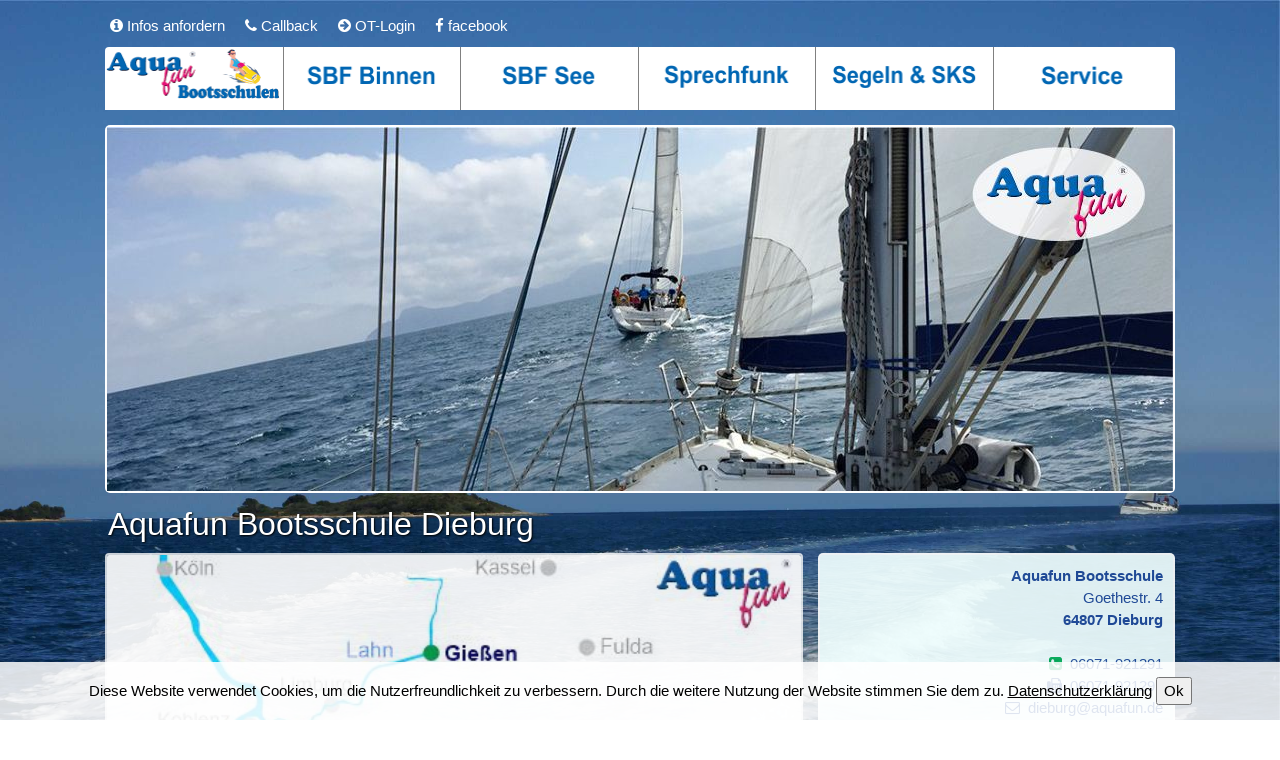

--- FILE ---
content_type: text/html;charset=UTF-8
request_url: http://stander.de/bootsschulen/dieburg/anfahrt_und_kontakt_bootsschule_dieburg.jsp?mandnr=13
body_size: 8127
content:




























<!DOCTYPE html>
<html lang="de">
	<head>
		<!-- NEW -->
		<meta charset="utf-8">
		
		<meta http-equiv="X-UA-Compatible" content="IE=edge">
		<meta name="viewport" content="width=device-width, initial-scale=1">
		
		<title>Bootsschule Dieburg - Anfahrt und Kontakt</title>
		
		
		
		<meta name="description"            content="Anfahrt und Kontakt der Aquafun Bootsschule Dieburg ">		
		<!-- <meta http-equiv="cache-control"    content="43200"/> -->
		<meta name="keywords" lang="de"     content="Bootsschule Dieburg "/>
	
		<link rel="apple-touch-icon" href="https://www.aquafun.de/appel-touch-icon.png" />	
		<link rel="shortcut icon"    href="https://www.aquafun.de/favicon.ico" type="image/x-icon" />
	
		<meta name="google-site-verification" content="XvyeYojYobtk0jtLc4gRNYVVkI2b21w0hTAMf_sY-Ww" />
		<meta name="robots" content="index,follow"/>
		<meta name ="robots" content="all"/>
		<meta name="siteinfo" content="https://www.aquafun.de/robots.txt"/>
		<meta http-equiv="reply-to" content="info@aquafun.de"/>
		<meta name="Author" content="Aquafun Bootsschulen"/>
		<meta name="Publisher" content="www.aquafun.de"/>
		<meta name="copyright" content="Aquafun Bootsschulen"/>
		<meta name="Content Owner" content="Aquafun Bootsschulen"/>
		<meta name="Content Manager" content="Aquafun Bootsschulen"/>
		<meta http-equiv="language" content="de"/>
		<meta http-equiv="Content-language" content="de"/>
		<meta name="audience" content="all">
		
		<!-- ------------------------------------------------------------- STYLE  -->
		<link rel="stylesheet" href="/css/w3.css" >
		<link rel="stylesheet" href="/css/font-awesome.css">
		<link rel="stylesheet" href="/css/nav.css">
		<link rel="stylesheet" href="/css/aq.css">
		
		<!-- ------------------------------------------------------------- SCRIPT -->
		<script language="javascript" type="text/javascript" src="/js/aq.js"></script>
		<script language="javascript" type="text/javascript" src="/js/online_kurs.js"></script>
				
	</head>
	
	<body class="w3-content">
		
		<!--  
		<div class="w3-row w3-hide-large w3-hide-medium" style="background-color: red;   color: transparent; font-size:3px;"><center>SMALL</center></div>
		<div class="w3-row w3-hide-large w3-hide-small" style="background-color: yellow; color: transparent; font-size:3px;"><center>MEDIUM</center></div>
		<div class="w3-row w3-hide-small w3-hide-medium" style="background-color: #5FEE07; color: transparent; font-size:3px;"><center>LARGE</center></div>
 		 -->
		
		<!-- BIG ----------------------------------------------------------------------------------------------- -->		
		<!-- BIG ----------------------------------------------------------------------------------------------- -->		
		<!-- BIG ----------------------------------------------------------------------------------------------- -->
		
			<nav style="background-color: transparent!important; padding-bottom: 10px;">
				<ul>
				
				
					
					<li class="w3-hide-medium w3-hide-small">
						<a style="font-size: 15px; padding-left: 5px" href="/infos_anfordern.jsp"><i class="fa fa-info-circle" aria-hidden="true"></i> Infos anfordern</a>
					</li>
					<li class="w3-hide-large w3-hide-small">
						<a style="font-size: 15px; padding-left: 5px" href="/infos_anfordern.jsp"><i class="fa fa-info-circle" aria-hidden="true"></i> Infos anfordern</a>
					</li>
					<li class="w3-hide-large w3-hide-medium">
						<a style="font-size: 15px; padding-left: 5px" href="/infos_anfordern.jsp"><i class="fa fa-info-circle" aria-hidden="true"></i> Infos</a>
					</li>
					
				
					
					<li class="w3-hide-medium w3-hide-small">
						<a style="font-size: 15px; padding-left: 20px" href="/callback_service.jsp"><i class="fa fa-phone" aria-hidden="true"></i> Callback</a>
					</li>
					<li class="w3-hide-large w3-hide-small">
						<a style="font-size: 15px; padding-left: 20px" href="/callback_service.jsp"><i class="fa fa-phone" aria-hidden="true"></i> Callback</a>
					</li>
					<li class="w3-hide-large w3-hide-medium">
						<a style="font-size: 15px; padding-left: 20px" href="/callback_service.jsp"><i class="fa fa-phone" aria-hidden="true"></i> Callback</a>
					</li>
					
				
					
					<li class="w3-hide-medium w3-hide-small">
						<a style="font-size: 15px; padding-left: 20px" href="https://www.aquafun.de/otrainer/"><i class="fa fa-arrow-circle-right" aria-hidden="true"></i> OT-Login</a>
					</li>
					<li class="w3-hide-large w3-hide-small">
						<a style="font-size: 15px; padding-left: 20px" href="https://www.aquafun.de/otrainer/"><i class="fa fa-arrow-circle-right" aria-hidden="true"></i> OT-Login</a>
					</li>
					<li class="w3-hide-large w3-hide-medium">
						<a style="font-size: 15px; padding-left: 20px" href="https://www.aquafun.de/otrainer/"><i class="fa fa-arrow-circle-right" aria-hidden="true"></i> OT-Login</a>
					</li>
					
				
					
					<li class="w3-hide-medium w3-hide-small">
						<a style="font-size: 15px; padding-left: 20px" href="https://www.facebook.com/Bootsschulen/"><i class="fa fa-facebook" aria-hidden="true"></i> facebook</a>
					</li>
					<li class="w3-hide-large w3-hide-small">
						<a style="font-size: 15px; padding-left: 20px" href="https://www.facebook.com/Bootsschulen/"><i class="fa fa-facebook" aria-hidden="true"></i> book</a>
					</li>
					<li class="w3-hide-large w3-hide-medium">
						<a style="font-size: 15px; padding-left: 20px" href="https://www.facebook.com/Bootsschulen/"><i class="fa fa-facebook" aria-hidden="true"></i></a>
					</li>
					
				
				</ul>
			</nav>
		

	
		<!-- MAIN ----------------------------------------------------------------------------------------------- -->
		<!-- MAIN ----------------------------------------------------------------------------------------------- -->
		<!-- MAIN ----------------------------------------------------------------------------------------------- -->


		<!-- SMALL ----------------------------------------------------------------------------------------------- -->
		<!-- SMALL ----------------------------------------------------------------------------------------------- -->
		<!-- SMALL ----------------------------------------------------------------------------------------------- -->
		
		<nav id="nav_small" class="w3-hide-medium w3-hide-large">
			<ul>
				<img id="bootsschule_logo" 
					src="/img/bootsschule_logo.png"
					alt="Bootsschule Startseite"
					title="Bootsschule Startseite"
					onclick="window.location.href='/';"
					class="cursor_boot">				
			    <li id="nav_small_clicker" 
			    	class="cursor_boot w3-right"
			    	onclick="clickMenu('nav_small_menu');">
			    	<a>&#9776;</a>
				</li>
				<div id="nav_small_menu" class="w3-hide">
				<!-- -------------------------------------------------------------------------------------------------------------------------- MENU -->
					
								<a id="nav_small_submenu_bootsschulen_clicker" 
										style="background-color: rgb(28,65,145);"
										onclick="clickMenu('nav_small_submenu_bootsschulen');">
										Bootsschulen
								</a>
								<div id="nav_small_submenu_bootsschulen" class="w3-hide">
								
										<a id="nav_small_subsubmenu_bootsschulen__Zentrale Bad Vilbel_clicker" 
											style="background-color: rgb(28,65,145);" 
											onclick="clickSubMenu('nav_small_subsubmenu_bootsschulen__Zentrale Bad Vilbel');">
											 Zentrale Bad Vilbel
										</a>
										<div id="nav_small_subsubmenu_bootsschulen__Zentrale Bad Vilbel" class="w3-hide w3-animate-top">
										
											<a href="tel:06101-1011" style="color: rgb(32, 75, 155); background-color: #FFFFFF" ><i class="fa fa-phone"></i> 06101-1011</a>
											
											<a href="/bootsschulen/frankfurt/anfahrt_und_kontakt_bootsschule_frankfurt.jsp?mandnr=01" style="color: rgb(32, 75, 155); background-color: #FFFFFF" >Anfahrt und Kontakt</a>
											
											<a href="/sportbootfuehrerschein/sbf_binnen/termine_sportbootfuehrerschein_sbf_binnen_frankfurt.jsp?mandnr=01" style="color: rgb(32, 75, 155); background-color: #FFFFFF" >Termine Binnenkurse</a>
											
											<a href="/sportbootfuehrerschein/sbf_see/termine_sportbootfuehrerschein_sbf_see_frankfurt.jsp?mandnr=01" style="color: rgb(32, 75, 155); background-color: #FFFFFF" >Termine Seekurse</a>
											
											<a href="/sprechfunkzeugnis/ubi_binnenfunk/termine_sprechfunkzeugnis_ubi_binnenfunk_frankfurt.jsp?mandnr=01" style="color: rgb(32, 75, 155); background-color: #FFFFFF" >UBI Sprechfunkkurse</a>
											
											<a href="/sprechfunkzeugnis/src_seefunk/termine_sprechfunkzeugnis_src_seefunk_frankfurt.jsp?mandnr=01" style="color: rgb(32, 75, 155); background-color: #FFFFFF" >SRC Sprechfunkkurse</a>
											
											<a href="/segelschein/sks_theorie/termine_segeln_sks_theorie_frankfurt.jsp?mandnr=01" style="color: rgb(32, 75, 155); background-color: #FFFFFF" >SKS Segeln Theorie</a>
											
											<a href="/segelschein/sks_toern/termine_segeln_sks_toern_frankfurt.jsp?mandnr=01" style="color: rgb(32, 75, 155); background-color: #FFFFFF" >SKS Segeltörns</a>
											
										</div>
										
										<a id="nav_small_subsubmenu_bootsschulen__Gießen_clicker" 
											style="background-color: rgb(28,65,145);" 
											onclick="clickSubMenu('nav_small_subsubmenu_bootsschulen__Gießen');">
											35394 Gießen
										</a>
										<div id="nav_small_subsubmenu_bootsschulen__Gießen" class="w3-hide w3-animate-top">
										
											<a href="tel:0641-8778160" style="color: rgb(32, 75, 155); background-color: #f1fef1" ><i class="fa fa-phone"></i> 0641-8778160</a>
											
											<a href="/bootsschulen/giessen/anfahrt_und_kontakt_bootsschule_giessen.jsp?mandnr=07" style="color: rgb(32, 75, 155); background-color: #f1fef1" >Anfahrt und Kontakt</a>
											
											<a href="/sportbootfuehrerschein/sbf_binnen/termine_sportbootfuehrerschein_sbf_binnen_giessen.jsp?mandnr=07" style="color: rgb(32, 75, 155); background-color: #f1fef1" >Termine Binnenkurse</a>
											
											<a href="/sportbootfuehrerschein/sbf_see/termine_sportbootfuehrerschein_sbf_see_giessen.jsp?mandnr=07" style="color: rgb(32, 75, 155); background-color: #f1fef1" >Termine Seekurse</a>
											
											<a href="/sprechfunkzeugnis/ubi_binnenfunk/termine_sprechfunkzeugnis_ubi_binnenfunk_giessen.jsp?mandnr=07" style="color: rgb(32, 75, 155); background-color: #f1fef1" >UBI Sprechfunkkurse</a>
											
											<a href="/sprechfunkzeugnis/src_seefunk/termine_sprechfunkzeugnis_src_seefunk_giessen.jsp?mandnr=07" style="color: rgb(32, 75, 155); background-color: #f1fef1" >SRC Sprechfunkkurse</a>
											
											<a href="/segelschein/sks_theorie/termine_segeln_sks_theorie_giessen.jsp?mandnr=07" style="color: rgb(32, 75, 155); background-color: #f1fef1" >SKS Segeln Theorie</a>
											
											<a href="/segelschein/sks_toern/termine_segeln_sks_toern_giessen.jsp?mandnr=07" style="color: rgb(32, 75, 155); background-color: #f1fef1" >SKS Segeltörns</a>
											
										</div>
										
										<a id="nav_small_subsubmenu_bootsschulen__Düsseldorf_clicker" 
											style="background-color: rgb(28,65,145);" 
											onclick="clickSubMenu('nav_small_subsubmenu_bootsschulen__Düsseldorf');">
											40593 Düsseldorf
										</a>
										<div id="nav_small_subsubmenu_bootsschulen__Düsseldorf" class="w3-hide w3-animate-top">
										
											<a href="tel:06101-1011" style="color: rgb(32, 75, 155); background-color: #C1FFC1" ><i class="fa fa-phone"></i> 06101-1011</a>
											
											<a href="/bootsschulen/duesseldorf/anfahrt_und_kontakt_bootsschule_duesseldorf.jsp?mandnr=14" style="color: rgb(32, 75, 155); background-color: #C1FFC1" >Anfahrt und Kontakt</a>
											
											<a href="/sportbootfuehrerschein/sbf_binnen/termine_sportbootfuehrerschein_sbf_binnen_duesseldorf.jsp?mandnr=14" style="color: rgb(32, 75, 155); background-color: #C1FFC1" >Termine Binnenkurse</a>
											
											<a href="/sportbootfuehrerschein/sbf_see/termine_sportbootfuehrerschein_sbf_see_duesseldorf.jsp?mandnr=14" style="color: rgb(32, 75, 155); background-color: #C1FFC1" >Termine Seekurse</a>
											
											<a href="/sprechfunkzeugnis/ubi_binnenfunk/termine_sprechfunkzeugnis_ubi_binnenfunk_duesseldorf.jsp?mandnr=14" style="color: rgb(32, 75, 155); background-color: #C1FFC1" >UBI Sprechfunkkurse</a>
											
											<a href="/sprechfunkzeugnis/src_seefunk/termine_sprechfunkzeugnis_src_seefunk_duesseldorf.jsp?mandnr=14" style="color: rgb(32, 75, 155); background-color: #C1FFC1" >SRC Sprechfunkkurse</a>
											
											<a href="/segelschein/sks_theorie/termine_segeln_sks_theorie_duesseldorf.jsp?mandnr=14" style="color: rgb(32, 75, 155); background-color: #C1FFC1" >SKS Segeln Theorie</a>
											
											<a href="/segelschein/sks_toern/termine_segeln_sks_toern_duesseldorf.jsp?mandnr=14" style="color: rgb(32, 75, 155); background-color: #C1FFC1" >SKS Segeltörns</a>
											
										</div>
										
										<a id="nav_small_subsubmenu_bootsschulen__Bad Vilbel_clicker" 
											style="background-color: rgb(28,65,145);" 
											onclick="clickSubMenu('nav_small_subsubmenu_bootsschulen__Bad Vilbel');">
											61118 Bad Vilbel
										</a>
										<div id="nav_small_subsubmenu_bootsschulen__Bad Vilbel" class="w3-hide w3-animate-top">
										
											<a href="tel:06101-1011" style="color: rgb(32, 75, 155); background-color: #FFFFEE" ><i class="fa fa-phone"></i> 06101-1011</a>
											
											<a href="/bootsschulen/bad_vilbel/anfahrt_und_kontakt_bootsschule_bad_vilbel.jsp?mandnr=01" style="color: rgb(32, 75, 155); background-color: #FFFFEE" >Anfahrt und Kontakt</a>
											
											<a href="/sportbootfuehrerschein/sbf_binnen/termine_sportbootfuehrerschein_sbf_binnen_bad_vilbel.jsp?mandnr=01" style="color: rgb(32, 75, 155); background-color: #FFFFEE" >Termine Binnenkurse</a>
											
											<a href="/sportbootfuehrerschein/sbf_see/termine_sportbootfuehrerschein_sbf_see_bad_vilbel.jsp?mandnr=01" style="color: rgb(32, 75, 155); background-color: #FFFFEE" >Termine Seekurse</a>
											
											<a href="/sprechfunkzeugnis/ubi_binnenfunk/termine_sprechfunkzeugnis_ubi_binnenfunk_bad_vilbel.jsp?mandnr=01" style="color: rgb(32, 75, 155); background-color: #FFFFEE" >UBI Sprechfunkkurse</a>
											
											<a href="/sprechfunkzeugnis/src_seefunk/termine_sprechfunkzeugnis_src_seefunk_bad_vilbel.jsp?mandnr=01" style="color: rgb(32, 75, 155); background-color: #FFFFEE" >SRC Sprechfunkkurse</a>
											
											<a href="/segelschein/sks_theorie/termine_segeln_sks_theorie_bad_vilbel.jsp?mandnr=01" style="color: rgb(32, 75, 155); background-color: #FFFFEE" >SKS Segeln Theorie</a>
											
											<a href="/segelschein/sks_toern/termine_segeln_sks_toern_bad_vilbel.jsp?mandnr=01" style="color: rgb(32, 75, 155); background-color: #FFFFEE" >SKS Segeltörns</a>
											
										</div>
										
										<a id="nav_small_subsubmenu_bootsschulen__Hanau_clicker" 
											style="background-color: rgb(28,65,145);" 
											onclick="clickSubMenu('nav_small_subsubmenu_bootsschulen__Hanau');">
											63450 Hanau
										</a>
										<div id="nav_small_subsubmenu_bootsschulen__Hanau" class="w3-hide w3-animate-top">
										
											<a href="tel:06101-1011" style="color: rgb(32, 75, 155); background-color: #f0f4ff" ><i class="fa fa-phone"></i> 06101-1011</a>
											
											<a href="/bootsschulen/hanau/anfahrt_und_kontakt_bootsschule_hanau.jsp?mandnr=06" style="color: rgb(32, 75, 155); background-color: #f0f4ff" >Anfahrt und Kontakt</a>
											
											<a href="/sportbootfuehrerschein/sbf_binnen/termine_sportbootfuehrerschein_sbf_binnen_hanau.jsp?mandnr=06" style="color: rgb(32, 75, 155); background-color: #f0f4ff" >Termine Binnenkurse</a>
											
											<a href="/sportbootfuehrerschein/sbf_see/termine_sportbootfuehrerschein_sbf_see_hanau.jsp?mandnr=06" style="color: rgb(32, 75, 155); background-color: #f0f4ff" >Termine Seekurse</a>
											
											<a href="/sprechfunkzeugnis/ubi_binnenfunk/termine_sprechfunkzeugnis_ubi_binnenfunk_hanau.jsp?mandnr=06" style="color: rgb(32, 75, 155); background-color: #f0f4ff" >UBI Sprechfunkkurse</a>
											
											<a href="/sprechfunkzeugnis/src_seefunk/termine_sprechfunkzeugnis_src_seefunk_hanau.jsp?mandnr=06" style="color: rgb(32, 75, 155); background-color: #f0f4ff" >SRC Sprechfunkkurse</a>
											
											<a href="/segelschein/sks_theorie/termine_segeln_sks_theorie_hanau.jsp?mandnr=06" style="color: rgb(32, 75, 155); background-color: #f0f4ff" >SKS Segeln Theorie</a>
											
											<a href="/segelschein/sks_toern/termine_segeln_sks_toern_hanau.jsp?mandnr=06" style="color: rgb(32, 75, 155); background-color: #f0f4ff" >SKS Segeltörns</a>
											
										</div>
										
										<a id="nav_small_subsubmenu_bootsschulen__Aschaffenburg_clicker" 
											style="background-color: rgb(28,65,145);" 
											onclick="clickSubMenu('nav_small_subsubmenu_bootsschulen__Aschaffenburg');">
											63739 Aschaffenburg
										</a>
										<div id="nav_small_subsubmenu_bootsschulen__Aschaffenburg" class="w3-hide w3-animate-top">
										
											<a href="tel:06021-4382106" style="color: rgb(32, 75, 155); background-color: #FFF0F5" ><i class="fa fa-phone"></i> 06021-4382106</a>
											
											<a href="/bootsschulen/aschaffenburg/anfahrt_und_kontakt_bootsschule_aschaffenburg.jsp?mandnr=15" style="color: rgb(32, 75, 155); background-color: #FFF0F5" >Anfahrt und Kontakt</a>
											
											<a href="/sportbootfuehrerschein/sbf_binnen/termine_sportbootfuehrerschein_sbf_binnen_aschaffenburg.jsp?mandnr=15" style="color: rgb(32, 75, 155); background-color: #FFF0F5" >Termine Binnenkurse</a>
											
											<a href="/sportbootfuehrerschein/sbf_see/termine_sportbootfuehrerschein_sbf_see_aschaffenburg.jsp?mandnr=15" style="color: rgb(32, 75, 155); background-color: #FFF0F5" >Termine Seekurse</a>
											
											<a href="/sprechfunkzeugnis/ubi_binnenfunk/termine_sprechfunkzeugnis_ubi_binnenfunk_aschaffenburg.jsp?mandnr=15" style="color: rgb(32, 75, 155); background-color: #FFF0F5" >UBI Sprechfunkkurse</a>
											
											<a href="/sprechfunkzeugnis/src_seefunk/termine_sprechfunkzeugnis_src_seefunk_aschaffenburg.jsp?mandnr=15" style="color: rgb(32, 75, 155); background-color: #FFF0F5" >SRC Sprechfunkkurse</a>
											
											<a href="/segelschein/sks_theorie/termine_segeln_sks_theorie_aschaffenburg.jsp?mandnr=15" style="color: rgb(32, 75, 155); background-color: #FFF0F5" >SKS Segeln Theorie</a>
											
											<a href="/segelschein/sks_toern/termine_segeln_sks_toern_aschaffenburg.jsp?mandnr=15" style="color: rgb(32, 75, 155); background-color: #FFF0F5" >SKS Segeltörns</a>
											
										</div>
										
										<a id="nav_small_subsubmenu_bootsschulen__Alzenau_clicker" 
											style="background-color: rgb(28,65,145);" 
											onclick="clickSubMenu('nav_small_subsubmenu_bootsschulen__Alzenau');">
											63755 Alzenau
										</a>
										<div id="nav_small_subsubmenu_bootsschulen__Alzenau" class="w3-hide w3-animate-top">
										
											<a href="tel:06023-5070551" style="color: rgb(32, 75, 155); background-color: #F5FFFA" ><i class="fa fa-phone"></i> 06023-5070551</a>
											
											<a href="/bootsschulen/alzenau/anfahrt_und_kontakt_bootsschule_alzenau.jsp?mandnr=19" style="color: rgb(32, 75, 155); background-color: #F5FFFA" >Anfahrt und Kontakt</a>
											
											<a href="/sportbootfuehrerschein/sbf_binnen/termine_sportbootfuehrerschein_sbf_binnen_alzenau.jsp?mandnr=19" style="color: rgb(32, 75, 155); background-color: #F5FFFA" >Termine Binnenkurse</a>
											
											<a href="/sportbootfuehrerschein/sbf_see/termine_sportbootfuehrerschein_sbf_see_alzenau.jsp?mandnr=19" style="color: rgb(32, 75, 155); background-color: #F5FFFA" >Termine Seekurse</a>
											
											<a href="/sprechfunkzeugnis/ubi_binnenfunk/termine_sprechfunkzeugnis_ubi_binnenfunk_alzenau.jsp?mandnr=19" style="color: rgb(32, 75, 155); background-color: #F5FFFA" >UBI Sprechfunkkurse</a>
											
											<a href="/sprechfunkzeugnis/src_seefunk/termine_sprechfunkzeugnis_src_seefunk_alzenau.jsp?mandnr=19" style="color: rgb(32, 75, 155); background-color: #F5FFFA" >SRC Sprechfunkkurse</a>
											
											<a href="/segelschein/sks_theorie/termine_segeln_sks_theorie_alzenau.jsp?mandnr=19" style="color: rgb(32, 75, 155); background-color: #F5FFFA" >SKS Segeln Theorie</a>
											
											<a href="/segelschein/sks_toern/termine_segeln_sks_toern_alzenau.jsp?mandnr=19" style="color: rgb(32, 75, 155); background-color: #F5FFFA" >SKS Segeltörns</a>
											
										</div>
										
										<a id="nav_small_subsubmenu_bootsschulen__Rüsselsheim_clicker" 
											style="background-color: rgb(28,65,145);" 
											onclick="clickSubMenu('nav_small_subsubmenu_bootsschulen__Rüsselsheim');">
											64528 Rüsselsheim
										</a>
										<div id="nav_small_subsubmenu_bootsschulen__Rüsselsheim" class="w3-hide w3-animate-top">
										
											<a href="tel:06142-51811" style="color: rgb(32, 75, 155); background-color: #fcf4e4" ><i class="fa fa-phone"></i> 06142-51811</a>
											
											<a href="/bootsschulen/ruesselsheim/anfahrt_und_kontakt_bootsschule_ruesselsheim.jsp?mandnr=02" style="color: rgb(32, 75, 155); background-color: #fcf4e4" >Anfahrt und Kontakt</a>
											
											<a href="/sportbootfuehrerschein/sbf_binnen/termine_sportbootfuehrerschein_sbf_binnen_ruesselsheim.jsp?mandnr=02" style="color: rgb(32, 75, 155); background-color: #fcf4e4" >Termine Binnenkurse</a>
											
											<a href="/sportbootfuehrerschein/sbf_see/termine_sportbootfuehrerschein_sbf_see_ruesselsheim.jsp?mandnr=02" style="color: rgb(32, 75, 155); background-color: #fcf4e4" >Termine Seekurse</a>
											
											<a href="/sprechfunkzeugnis/ubi_binnenfunk/termine_sprechfunkzeugnis_ubi_binnenfunk_ruesselsheim.jsp?mandnr=02" style="color: rgb(32, 75, 155); background-color: #fcf4e4" >UBI Sprechfunkkurse</a>
											
											<a href="/sprechfunkzeugnis/src_seefunk/termine_sprechfunkzeugnis_src_seefunk_ruesselsheim.jsp?mandnr=02" style="color: rgb(32, 75, 155); background-color: #fcf4e4" >SRC Sprechfunkkurse</a>
											
											<a href="/segelschein/sks_theorie/termine_segeln_sks_theorie_ruesselsheim.jsp?mandnr=02" style="color: rgb(32, 75, 155); background-color: #fcf4e4" >SKS Segeln Theorie</a>
											
											<a href="/segelschein/sks_toern/termine_segeln_sks_toern_ruesselsheim.jsp?mandnr=02" style="color: rgb(32, 75, 155); background-color: #fcf4e4" >SKS Segeltörns</a>
											
										</div>
										
										<a id="nav_small_subsubmenu_bootsschulen__Dieburg_clicker" 
											style="background-color: rgb(28,65,145);" 
											onclick="clickSubMenu('nav_small_subsubmenu_bootsschulen__Dieburg');">
											64807 Dieburg
										</a>
										<div id="nav_small_subsubmenu_bootsschulen__Dieburg" class="w3-hide w3-animate-top">
										
											<a href="tel:06071-921291" style="color: rgb(32, 75, 155); background-color: #f0ffff" ><i class="fa fa-phone"></i> 06071-921291</a>
											
											<a href="/bootsschulen/dieburg/anfahrt_und_kontakt_bootsschule_dieburg.jsp?mandnr=13" style="color: rgb(32, 75, 155); background-color: #f0ffff" >Anfahrt und Kontakt</a>
											
											<a href="/sportbootfuehrerschein/sbf_binnen/termine_sportbootfuehrerschein_sbf_binnen_dieburg.jsp?mandnr=13" style="color: rgb(32, 75, 155); background-color: #f0ffff" >Termine Binnenkurse</a>
											
											<a href="/sportbootfuehrerschein/sbf_see/termine_sportbootfuehrerschein_sbf_see_dieburg.jsp?mandnr=13" style="color: rgb(32, 75, 155); background-color: #f0ffff" >Termine Seekurse</a>
											
											<a href="/sprechfunkzeugnis/ubi_binnenfunk/termine_sprechfunkzeugnis_ubi_binnenfunk_dieburg.jsp?mandnr=13" style="color: rgb(32, 75, 155); background-color: #f0ffff" >UBI Sprechfunkkurse</a>
											
											<a href="/sprechfunkzeugnis/src_seefunk/termine_sprechfunkzeugnis_src_seefunk_dieburg.jsp?mandnr=13" style="color: rgb(32, 75, 155); background-color: #f0ffff" >SRC Sprechfunkkurse</a>
											
											<a href="/segelschein/sks_theorie/termine_segeln_sks_theorie_dieburg.jsp?mandnr=13" style="color: rgb(32, 75, 155); background-color: #f0ffff" >SKS Segeln Theorie</a>
											
											<a href="/segelschein/sks_toern/termine_segeln_sks_toern_dieburg.jsp?mandnr=13" style="color: rgb(32, 75, 155); background-color: #f0ffff" >SKS Segeltörns</a>
											
										</div>
										
										<a id="nav_small_subsubmenu_bootsschulen__Mannheim_clicker" 
											style="background-color: rgb(28,65,145);" 
											onclick="clickSubMenu('nav_small_subsubmenu_bootsschulen__Mannheim');">
											68167 Mannheim
										</a>
										<div id="nav_small_subsubmenu_bootsschulen__Mannheim" class="w3-hide w3-animate-top">
										
											<a href="tel:0621-3369887" style="color: rgb(32, 75, 155); background-color: #D0FFFF" ><i class="fa fa-phone"></i> 0621-3369887</a>
											
											<a href="/bootsschulen/mannheim/anfahrt_und_kontakt_bootsschule_mannheim.jsp?mandnr=04" style="color: rgb(32, 75, 155); background-color: #D0FFFF" >Anfahrt und Kontakt</a>
											
											<a href="/sportbootfuehrerschein/sbf_binnen/termine_sportbootfuehrerschein_sbf_binnen_mannheim.jsp?mandnr=04" style="color: rgb(32, 75, 155); background-color: #D0FFFF" >Termine Binnenkurse</a>
											
											<a href="/sportbootfuehrerschein/sbf_see/termine_sportbootfuehrerschein_sbf_see_mannheim.jsp?mandnr=04" style="color: rgb(32, 75, 155); background-color: #D0FFFF" >Termine Seekurse</a>
											
											<a href="/sprechfunkzeugnis/ubi_binnenfunk/termine_sprechfunkzeugnis_ubi_binnenfunk_mannheim.jsp?mandnr=04" style="color: rgb(32, 75, 155); background-color: #D0FFFF" >UBI Sprechfunkkurse</a>
											
											<a href="/sprechfunkzeugnis/src_seefunk/termine_sprechfunkzeugnis_src_seefunk_mannheim.jsp?mandnr=04" style="color: rgb(32, 75, 155); background-color: #D0FFFF" >SRC Sprechfunkkurse</a>
											
											<a href="/segelschein/sks_theorie/termine_segeln_sks_theorie_mannheim.jsp?mandnr=04" style="color: rgb(32, 75, 155); background-color: #D0FFFF" >SKS Segeln Theorie</a>
											
											<a href="/segelschein/sks_toern/termine_segeln_sks_toern_mannheim.jsp?mandnr=04" style="color: rgb(32, 75, 155); background-color: #D0FFFF" >SKS Segeltörns</a>
											
										</div>
										
										<a id="nav_small_subsubmenu_bootsschulen__Lampertheim_clicker" 
											style="background-color: rgb(28,65,145);" 
											onclick="clickSubMenu('nav_small_subsubmenu_bootsschulen__Lampertheim');">
											68623 Lampertheim
										</a>
										<div id="nav_small_subsubmenu_bootsschulen__Lampertheim" class="w3-hide w3-animate-top">
										
											<a href="tel:0621-3369887" style="color: rgb(32, 75, 155); background-color: #F5F5DC" ><i class="fa fa-phone"></i> 0621-3369887</a>
											
											<a href="/bootsschulen/lampertheim/anfahrt_und_kontakt_bootsschule_lampertheim.jsp?mandnr=18" style="color: rgb(32, 75, 155); background-color: #F5F5DC" >Anfahrt und Kontakt</a>
											
											<a href="/sportbootfuehrerschein/sbf_binnen/termine_sportbootfuehrerschein_sbf_binnen_lampertheim.jsp?mandnr=18" style="color: rgb(32, 75, 155); background-color: #F5F5DC" >Termine Binnenkurse</a>
											
											<a href="/sportbootfuehrerschein/sbf_see/termine_sportbootfuehrerschein_sbf_see_lampertheim.jsp?mandnr=18" style="color: rgb(32, 75, 155); background-color: #F5F5DC" >Termine Seekurse</a>
											
											<a href="/sprechfunkzeugnis/ubi_binnenfunk/termine_sprechfunkzeugnis_ubi_binnenfunk_lampertheim.jsp?mandnr=18" style="color: rgb(32, 75, 155); background-color: #F5F5DC" >UBI Sprechfunkkurse</a>
											
											<a href="/sprechfunkzeugnis/src_seefunk/termine_sprechfunkzeugnis_src_seefunk_lampertheim.jsp?mandnr=18" style="color: rgb(32, 75, 155); background-color: #F5F5DC" >SRC Sprechfunkkurse</a>
											
											<a href="/segelschein/sks_theorie/termine_segeln_sks_theorie_lampertheim.jsp?mandnr=18" style="color: rgb(32, 75, 155); background-color: #F5F5DC" >SKS Segeln Theorie</a>
											
											<a href="/segelschein/sks_toern/termine_segeln_sks_toern_lampertheim.jsp?mandnr=18" style="color: rgb(32, 75, 155); background-color: #F5F5DC" >SKS Segeltörns</a>
											
										</div>
										
										<a id="nav_small_subsubmenu_bootsschulen__Porto Petro_clicker" 
											style="background-color: rgb(28,65,145);" 
											onclick="clickSubMenu('nav_small_subsubmenu_bootsschulen__Porto Petro');">
											E-07691 Mallorca
										</a>
										<div id="nav_small_subsubmenu_bootsschulen__Porto Petro" class="w3-hide w3-animate-top">
										
											<a href="tel:+49 6101-1011" style="color: rgb(32, 75, 155); background-color: #FFFFFF" ><i class="fa fa-phone"></i> +49 6101-1011</a>
											
											<a href="/bootsschulen/mallorca/anfahrt_und_kontakt_bootsschule_mallorca.jsp?mandnr=81" style="color: rgb(32, 75, 155); background-color: #FFFFFF" >Anfahrt und Kontakt</a>
											
											<a href="/sportbootfuehrerschein/sbf_binnen/termine_sportbootfuehrerschein_sbf_binnen_mallorca.jsp?mandnr=81" style="color: rgb(32, 75, 155); background-color: #FFFFFF" >Termine Binnenkurse</a>
											
											<a href="/sportbootfuehrerschein/sbf_see/termine_sportbootfuehrerschein_sbf_see_mallorca.jsp?mandnr=81" style="color: rgb(32, 75, 155); background-color: #FFFFFF" >Termine Seekurse</a>
											
											<a href="/sprechfunkzeugnis/ubi_binnenfunk/termine_sprechfunkzeugnis_ubi_binnenfunk_mallorca.jsp?mandnr=81" style="color: rgb(32, 75, 155); background-color: #FFFFFF" >UBI Sprechfunkkurse</a>
											
											<a href="/sprechfunkzeugnis/src_seefunk/termine_sprechfunkzeugnis_src_seefunk_mallorca.jsp?mandnr=81" style="color: rgb(32, 75, 155); background-color: #FFFFFF" >SRC Sprechfunkkurse</a>
											
											<a href="/segelschein/sks_theorie/termine_segeln_sks_theorie_mallorca.jsp?mandnr=81" style="color: rgb(32, 75, 155); background-color: #FFFFFF" >SKS Segeln Theorie</a>
											
											<a href="/segelschein/sks_toern/termine_segeln_sks_toern_mallorca.jsp?mandnr=81" style="color: rgb(32, 75, 155); background-color: #FFFFFF" >SKS Segeltörns</a>
											
										</div>
										
								</div>
								
								<a id="nav_small_submenu_sbf_binnen_clicker" 
										style="background-color: rgb(32,75,155);"
										onclick="clickMenu('nav_small_submenu_sbf_binnen');">
										SBF Binnen
								</a>
								<div id="nav_small_submenu_sbf_binnen" class="w3-hide">
								
											<a style="background-color: rgb(32,75,155);" href="/sportbootfuehrerschein/sbf_binnen/kartenauswahl_sportbootfuehrerschein_sbf_binnen.jsp">Termine Binnenkurse</a>
											
											<a style="background-color: rgb(32,75,155);" href="/sportbootfuehrerschein/sbf_binnen/information_sportbootfuehrerschein_sbf_binnen.jsp">Infos SBF Binnen</a>
											
											<a style="background-color: rgb(32,75,155);" href="/sportbootfuehrerschein/sbf_binnen/preisinformation_sportbootfuehrerschein_sbf_binnen.jsp">Preisinfo Binnen</a>
											
											<a style="background-color: rgb(32,75,155);" href="/sportbootfuehrerschein/sbf_binnen/preisinformation_mallorca_sportbootfuehrerschein_sbf_binnen.jsp">Preisinfo Mallorca</a>
											
											<a style="background-color: rgb(32,75,155);" href="/infos_anfordern.jsp">Anfragen</a>
											
											<a style="background-color: rgb(32,75,155);" href="/anmeldung.jsp">Anmelden</a>
											
								</div>
								
								<a id="nav_small_submenu_sbf_see_clicker" 
										style="background-color: rgb(28,65,145);"
										onclick="clickMenu('nav_small_submenu_sbf_see');">
										SBF See
								</a>
								<div id="nav_small_submenu_sbf_see" class="w3-hide">
								
											<a style="background-color: rgb(28,65,145);" href="/sportbootfuehrerschein/sbf_see/kartenauswahl_sportbootfuehrerschein_sbf_see.jsp">Termine Seekurse</a>
											
											<a style="background-color: rgb(28,65,145);" href="/sportbootfuehrerschein/sbf_see/information_sportbootfuehrerschein_sbf_see.jsp">Infos SBF See</a>
											
											<a style="background-color: rgb(28,65,145);" href="/sportbootfuehrerschein/sbf_see/preisinformation_sportbootfuehrerschein_sbf_see.jsp">Preisinfo See</a>
											
											<a style="background-color: rgb(28,65,145);" href="/sportbootfuehrerschein/sbf_see/preisinformation_mallorca_sportbootfuehrerschein_sbf_see.jsp">Preisinfo Mallorca</a>
											
											<a style="background-color: rgb(28,65,145);" href="/infos_anfordern.jsp">Anfragen</a>
											
											<a style="background-color: rgb(28,65,145);" href="/anmeldung.jsp">Anmelden</a>
											
								</div>
								
								<a id="nav_small_submenu_sprechfunk_clicker" 
										style="background-color: rgb(32,75,155);"
										onclick="clickMenu('nav_small_submenu_sprechfunk');">
										Sprechfunk
								</a>
								<div id="nav_small_submenu_sprechfunk" class="w3-hide">
								
											<a style="background-color: rgb(32,75,155);" href="/sprechfunkzeugnis/ubi_binnenfunk/kartenauswahl_sprechfunkzeugnis_ubi_binnenfunk.jsp">UBI Termine (Binnenfunk)</a>
											
											<a style="background-color: rgb(32,75,155);" href="/sprechfunkzeugnis/ubi_binnenfunk/information_sprechfunkzeugnis_ubi_binnenfunk.jsp">UBI Infos</a>
											
											<a style="background-color: rgb(32,75,155);" href="/sprechfunkzeugnis/ubi_binnenfunk/preisinformation_sprechfunkzeugnis_ubi_binnenfunk.jsp">UBI Preisinfos</a>
											
											<a style="background-color: rgb(32,75,155);" href="/sprechfunkzeugnis/src_seefunk/kartenauswahl_sprechfunkzeugnis_src_seefunk.jsp">SRC Termine (Seefunk)</a>
											
											<a style="background-color: rgb(32,75,155);" href="/sprechfunkzeugnis/src_seefunk/information_sprechfunkzeugnis_src_seefunk.jsp">SRC Infos</a>
											
											<a style="background-color: rgb(32,75,155);" href="/sprechfunkzeugnis/src_seefunk/preisinformation_sprechfunkzeugnis_src_seefunk.jsp">SRC Preisinfo</a>
											
											<a style="background-color: rgb(32,75,155);" href="/infos_anfordern.jsp">Anfragen</a>
											
											<a style="background-color: rgb(32,75,155);" href="/anmeldung.jsp">Anmelden</a>
											
								</div>
								
								<a id="nav_small_submenu_segeln_und_sks_clicker" 
										style="background-color: rgb(28,65,145);"
										onclick="clickMenu('nav_small_submenu_segeln_und_sks');">
										Segeln & SKS
								</a>
								<div id="nav_small_submenu_segeln_und_sks" class="w3-hide">
								
											<a style="background-color: rgb(28,65,145);" href="/segelschein/sks_theorie/kartenauswahl_segeln_sks_theorie.jsp">SKS Termine Theorie</a>
											
											<a style="background-color: rgb(28,65,145);" href="/segelschein/sks_theorie/information_segeln_sks_theorie.jsp">SKS Infos</a>
											
											<a style="background-color: rgb(28,65,145);" href="/segelschein/sks_theorie/preisinformation_segeln_sks_theorie.jsp">SKS Preisinfos</a>
											
											<a style="background-color: rgb(28,65,145);" href="/segelschein/sks_toern/segeln_sks_toern.jsp">Segeltörns Termine</a>
											
											<a style="background-color: rgb(28,65,145);" href="/segelschein/sks_toern/information_segeln_sks_toern.jsp">Segeltörns Info</a>
											
											<a style="background-color: rgb(28,65,145);" href="/infos_anfordern.jsp">Anfragen</a>
											
											<a style="background-color: rgb(28,65,145);" href="/anmeldung.jsp">Anmelden</a>
											
								</div>
								
								<a id="nav_small_submenu_service_clicker" 
										style="background-color: rgb(32,75,155);"
										onclick="clickMenu('nav_small_submenu_service');">
										Service
								</a>
								<div id="nav_small_submenu_service" class="w3-hide">
								
											<a style="background-color: rgb(32,75,155);" href="/bootsverleih_hanau_bei_frankfurt.jsp">Bootsverleih Hanau</a>
											
											<a style="background-color: rgb(32,75,155);" href="/aquafun_wassersportclub.jsp">Aquafun Club</a>
											
											<a style="background-color: rgb(32,75,155);" href="/geld_zurueck_garantie.jsp">Geld zurück Garantie</a>
											
											<a style="background-color: rgb(32,75,155);" href="/passbild_service.jsp">Passbild Service</a>
											
										<a id="nav_small_subsubmenu_service__empfehlung_clicker" 
											style="background-color: rgb(32,75,155);" 
											onclick="clickSubMenu('nav_small_subsubmenu_service__empfehlung');">
											Empfehlungen
										</a>
										<div id="nav_small_subsubmenu_service__empfehlung" class="w3-hide w3-animate-top">
										
											<a href="/empfehlung_bootscharter.jsp"  >Bootscharter</a>
											
											<a href="/empfehlung_bootshandel.jsp"  >Bootshandel</a>
											
											<a href="/empfehlung_bootszubehoer.jsp"  >Bootszubehör</a>
											
										</div>
										
											<a style="background-color: rgb(32,75,155);" href="/geschenkgutschein.jsp">Geschenkgutscheine</a>
											
											<a style="background-color: rgb(32,75,155);" href="/knotentraining.jsp">Knotentraining</a>
											
											<a style="background-color: rgb(32,75,155);" href="/lehrmaterial.jsp">Lehrmaterial</a>
											
								</div>
								
				</div>
			</ul>
		</nav>
		
		<!-- BIG und MEDIUM ----------------------------------------------------------------------------------------------- -->
		<nav id="nav_large" class="w3-hide-small">
			
			
				
				
				<ul>
				
					
					
			
					
						<li>
					
			
						<a href="#">
							<img style="padding-bottom: 8px;" src="/img/bootsschule_logo.png" title="Aqua fun Bootsschule" alt="Aqua fun Bootsschule Startseite" onmouseover="this.src='/img/bootsschule_logo_on.png'" onmouseout="this.src='/img/bootsschule_logo.png'">
						</a>
						
						
							<ul>
						
						
						
							
							
							
								<li>
							
								<a href="/" >
									Startseite
								</a>
								
								
								
								<ul >
								
								
								</ul>
							</li>
						
							
							
							
								<li class="submenu">
							
								<a href="#" >
									 Zentrale Bad Vilbel
								</a>
								
								
								
								<ul >
								
								
									
									
									
										
										<li style="background-color: rgb(229,0,126); text-align: center; font-weight: bold; padding-top: 5px!important; padding-bottom: 5px!important"> Zentrale Bad Vilbel</li>
									
									
									
									
									
								
									
									
									
									
									
									
										<li>
											<a href="/bootsschulen/frankfurt/anfahrt_und_kontakt_bootsschule_frankfurt.jsp?mandnr=01" style="color: rgb(32, 75, 155); background-color: #FFFFFF" >
												Anfahrt und Kontakt
											</a>
										</li>
									
									
								
									
									
									
									
									
									
										<li>
											<a href="/sportbootfuehrerschein/sbf_binnen/termine_sportbootfuehrerschein_sbf_binnen_frankfurt.jsp?mandnr=01" style="color: rgb(32, 75, 155); background-color: #FFFFFF" >
												Termine Binnenkurse
											</a>
										</li>
									
									
								
									
									
									
									
									
									
										<li>
											<a href="/sportbootfuehrerschein/sbf_see/termine_sportbootfuehrerschein_sbf_see_frankfurt.jsp?mandnr=01" style="color: rgb(32, 75, 155); background-color: #FFFFFF" >
												Termine Seekurse
											</a>
										</li>
									
									
								
									
									
									
									
									
									
										<li>
											<a href="/sprechfunkzeugnis/ubi_binnenfunk/termine_sprechfunkzeugnis_ubi_binnenfunk_frankfurt.jsp?mandnr=01" style="color: rgb(32, 75, 155); background-color: #FFFFFF" >
												UBI Sprechfunkkurse
											</a>
										</li>
									
									
								
									
									
									
									
									
									
										<li>
											<a href="/sprechfunkzeugnis/src_seefunk/termine_sprechfunkzeugnis_src_seefunk_frankfurt.jsp?mandnr=01" style="color: rgb(32, 75, 155); background-color: #FFFFFF" >
												SRC Sprechfunkkurse
											</a>
										</li>
									
									
								
									
									
									
									
									
									
										<li>
											<a href="/segelschein/sks_theorie/termine_segeln_sks_theorie_frankfurt.jsp?mandnr=01" style="color: rgb(32, 75, 155); background-color: #FFFFFF" >
												SKS Segeln Theorie
											</a>
										</li>
									
									
								
									
									
									
									
									
									
										<li>
											<a href="/segelschein/sks_toern/termine_segeln_sks_toern_frankfurt.jsp?mandnr=01" style="color: rgb(32, 75, 155); background-color: #FFFFFF" >
												SKS Segeltörns
											</a>
										</li>
									
									
								
								</ul>
							</li>
						
							
							
							
								<li class="submenu">
							
								<a href="#" >
									35394 Gießen
								</a>
								
								
								
								<ul >
								
								
									
									
									
										
										<li style="background-color: rgb(229,0,126); text-align: center; font-weight: bold; padding-top: 5px!important; padding-bottom: 5px!important">Gießen</li>
									
									
									
									
									
								
									
									
									
									
									
									
										<li>
											<a href="/bootsschulen/giessen/anfahrt_und_kontakt_bootsschule_giessen.jsp?mandnr=07" style="color: rgb(32, 75, 155); background-color: #f1fef1" >
												Anfahrt und Kontakt
											</a>
										</li>
									
									
								
									
									
									
									
									
									
										<li>
											<a href="/sportbootfuehrerschein/sbf_binnen/termine_sportbootfuehrerschein_sbf_binnen_giessen.jsp?mandnr=07" style="color: rgb(32, 75, 155); background-color: #f1fef1" >
												Termine Binnenkurse
											</a>
										</li>
									
									
								
									
									
									
									
									
									
										<li>
											<a href="/sportbootfuehrerschein/sbf_see/termine_sportbootfuehrerschein_sbf_see_giessen.jsp?mandnr=07" style="color: rgb(32, 75, 155); background-color: #f1fef1" >
												Termine Seekurse
											</a>
										</li>
									
									
								
									
									
									
									
									
									
										<li>
											<a href="/sprechfunkzeugnis/ubi_binnenfunk/termine_sprechfunkzeugnis_ubi_binnenfunk_giessen.jsp?mandnr=07" style="color: rgb(32, 75, 155); background-color: #f1fef1" >
												UBI Sprechfunkkurse
											</a>
										</li>
									
									
								
									
									
									
									
									
									
										<li>
											<a href="/sprechfunkzeugnis/src_seefunk/termine_sprechfunkzeugnis_src_seefunk_giessen.jsp?mandnr=07" style="color: rgb(32, 75, 155); background-color: #f1fef1" >
												SRC Sprechfunkkurse
											</a>
										</li>
									
									
								
									
									
									
									
									
									
										<li>
											<a href="/segelschein/sks_theorie/termine_segeln_sks_theorie_giessen.jsp?mandnr=07" style="color: rgb(32, 75, 155); background-color: #f1fef1" >
												SKS Segeln Theorie
											</a>
										</li>
									
									
								
									
									
									
									
									
									
										<li>
											<a href="/segelschein/sks_toern/termine_segeln_sks_toern_giessen.jsp?mandnr=07" style="color: rgb(32, 75, 155); background-color: #f1fef1" >
												SKS Segeltörns
											</a>
										</li>
									
									
								
								</ul>
							</li>
						
							
							
							
								<li class="submenu">
							
								<a href="#" >
									40593 Düsseldorf
								</a>
								
								
								
								<ul >
								
								
									
									
									
										
										<li style="background-color: rgb(229,0,126); text-align: center; font-weight: bold; padding-top: 5px!important; padding-bottom: 5px!important">Düsseldorf</li>
									
									
									
									
									
								
									
									
									
									
									
									
										<li>
											<a href="/bootsschulen/duesseldorf/anfahrt_und_kontakt_bootsschule_duesseldorf.jsp?mandnr=14" style="color: rgb(32, 75, 155); background-color: #C1FFC1" >
												Anfahrt und Kontakt
											</a>
										</li>
									
									
								
									
									
									
									
									
									
										<li>
											<a href="/sportbootfuehrerschein/sbf_binnen/termine_sportbootfuehrerschein_sbf_binnen_duesseldorf.jsp?mandnr=14" style="color: rgb(32, 75, 155); background-color: #C1FFC1" >
												Termine Binnenkurse
											</a>
										</li>
									
									
								
									
									
									
									
									
									
										<li>
											<a href="/sportbootfuehrerschein/sbf_see/termine_sportbootfuehrerschein_sbf_see_duesseldorf.jsp?mandnr=14" style="color: rgb(32, 75, 155); background-color: #C1FFC1" >
												Termine Seekurse
											</a>
										</li>
									
									
								
									
									
									
									
									
									
										<li>
											<a href="/sprechfunkzeugnis/ubi_binnenfunk/termine_sprechfunkzeugnis_ubi_binnenfunk_duesseldorf.jsp?mandnr=14" style="color: rgb(32, 75, 155); background-color: #C1FFC1" >
												UBI Sprechfunkkurse
											</a>
										</li>
									
									
								
									
									
									
									
									
									
										<li>
											<a href="/sprechfunkzeugnis/src_seefunk/termine_sprechfunkzeugnis_src_seefunk_duesseldorf.jsp?mandnr=14" style="color: rgb(32, 75, 155); background-color: #C1FFC1" >
												SRC Sprechfunkkurse
											</a>
										</li>
									
									
								
									
									
									
									
									
									
										<li>
											<a href="/segelschein/sks_theorie/termine_segeln_sks_theorie_duesseldorf.jsp?mandnr=14" style="color: rgb(32, 75, 155); background-color: #C1FFC1" >
												SKS Segeln Theorie
											</a>
										</li>
									
									
								
									
									
									
									
									
									
										<li>
											<a href="/segelschein/sks_toern/termine_segeln_sks_toern_duesseldorf.jsp?mandnr=14" style="color: rgb(32, 75, 155); background-color: #C1FFC1" >
												SKS Segeltörns
											</a>
										</li>
									
									
								
								</ul>
							</li>
						
							
							
							
								<li class="submenu">
							
								<a href="#" >
									61118 Bad Vilbel
								</a>
								
								
								
								<ul >
								
								
									
									
									
										
										<li style="background-color: rgb(229,0,126); text-align: center; font-weight: bold; padding-top: 5px!important; padding-bottom: 5px!important">Bad Vilbel</li>
									
									
									
									
									
								
									
									
									
									
									
									
										<li>
											<a href="/bootsschulen/bad_vilbel/anfahrt_und_kontakt_bootsschule_bad_vilbel.jsp?mandnr=01" style="color: rgb(32, 75, 155); background-color: #FFFFEE" >
												Anfahrt und Kontakt
											</a>
										</li>
									
									
								
									
									
									
									
									
									
										<li>
											<a href="/sportbootfuehrerschein/sbf_binnen/termine_sportbootfuehrerschein_sbf_binnen_bad_vilbel.jsp?mandnr=01" style="color: rgb(32, 75, 155); background-color: #FFFFEE" >
												Termine Binnenkurse
											</a>
										</li>
									
									
								
									
									
									
									
									
									
										<li>
											<a href="/sportbootfuehrerschein/sbf_see/termine_sportbootfuehrerschein_sbf_see_bad_vilbel.jsp?mandnr=01" style="color: rgb(32, 75, 155); background-color: #FFFFEE" >
												Termine Seekurse
											</a>
										</li>
									
									
								
									
									
									
									
									
									
										<li>
											<a href="/sprechfunkzeugnis/ubi_binnenfunk/termine_sprechfunkzeugnis_ubi_binnenfunk_bad_vilbel.jsp?mandnr=01" style="color: rgb(32, 75, 155); background-color: #FFFFEE" >
												UBI Sprechfunkkurse
											</a>
										</li>
									
									
								
									
									
									
									
									
									
										<li>
											<a href="/sprechfunkzeugnis/src_seefunk/termine_sprechfunkzeugnis_src_seefunk_bad_vilbel.jsp?mandnr=01" style="color: rgb(32, 75, 155); background-color: #FFFFEE" >
												SRC Sprechfunkkurse
											</a>
										</li>
									
									
								
									
									
									
									
									
									
										<li>
											<a href="/segelschein/sks_theorie/termine_segeln_sks_theorie_bad_vilbel.jsp?mandnr=01" style="color: rgb(32, 75, 155); background-color: #FFFFEE" >
												SKS Segeln Theorie
											</a>
										</li>
									
									
								
									
									
									
									
									
									
										<li>
											<a href="/segelschein/sks_toern/termine_segeln_sks_toern_bad_vilbel.jsp?mandnr=01" style="color: rgb(32, 75, 155); background-color: #FFFFEE" >
												SKS Segeltörns
											</a>
										</li>
									
									
								
								</ul>
							</li>
						
							
							
							
								<li class="submenu">
							
								<a href="#" >
									63450 Hanau
								</a>
								
								
								
								<ul >
								
								
									
									
									
										
										<li style="background-color: rgb(229,0,126); text-align: center; font-weight: bold; padding-top: 5px!important; padding-bottom: 5px!important">Hanau</li>
									
									
									
									
									
								
									
									
									
									
									
									
										<li>
											<a href="/bootsschulen/hanau/anfahrt_und_kontakt_bootsschule_hanau.jsp?mandnr=06" style="color: rgb(32, 75, 155); background-color: #f0f4ff" >
												Anfahrt und Kontakt
											</a>
										</li>
									
									
								
									
									
									
									
									
									
										<li>
											<a href="/sportbootfuehrerschein/sbf_binnen/termine_sportbootfuehrerschein_sbf_binnen_hanau.jsp?mandnr=06" style="color: rgb(32, 75, 155); background-color: #f0f4ff" >
												Termine Binnenkurse
											</a>
										</li>
									
									
								
									
									
									
									
									
									
										<li>
											<a href="/sportbootfuehrerschein/sbf_see/termine_sportbootfuehrerschein_sbf_see_hanau.jsp?mandnr=06" style="color: rgb(32, 75, 155); background-color: #f0f4ff" >
												Termine Seekurse
											</a>
										</li>
									
									
								
									
									
									
									
									
									
										<li>
											<a href="/sprechfunkzeugnis/ubi_binnenfunk/termine_sprechfunkzeugnis_ubi_binnenfunk_hanau.jsp?mandnr=06" style="color: rgb(32, 75, 155); background-color: #f0f4ff" >
												UBI Sprechfunkkurse
											</a>
										</li>
									
									
								
									
									
									
									
									
									
										<li>
											<a href="/sprechfunkzeugnis/src_seefunk/termine_sprechfunkzeugnis_src_seefunk_hanau.jsp?mandnr=06" style="color: rgb(32, 75, 155); background-color: #f0f4ff" >
												SRC Sprechfunkkurse
											</a>
										</li>
									
									
								
									
									
									
									
									
									
										<li>
											<a href="/segelschein/sks_theorie/termine_segeln_sks_theorie_hanau.jsp?mandnr=06" style="color: rgb(32, 75, 155); background-color: #f0f4ff" >
												SKS Segeln Theorie
											</a>
										</li>
									
									
								
									
									
									
									
									
									
										<li>
											<a href="/segelschein/sks_toern/termine_segeln_sks_toern_hanau.jsp?mandnr=06" style="color: rgb(32, 75, 155); background-color: #f0f4ff" >
												SKS Segeltörns
											</a>
										</li>
									
									
								
								</ul>
							</li>
						
							
							
							
								<li class="submenu">
							
								<a href="#" >
									63739 Aschaffenburg
								</a>
								
								
								
								<ul >
								
								
									
									
									
										
										<li style="background-color: rgb(229,0,126); text-align: center; font-weight: bold; padding-top: 5px!important; padding-bottom: 5px!important">Aschaffenburg</li>
									
									
									
									
									
								
									
									
									
									
									
									
										<li>
											<a href="/bootsschulen/aschaffenburg/anfahrt_und_kontakt_bootsschule_aschaffenburg.jsp?mandnr=15" style="color: rgb(32, 75, 155); background-color: #FFF0F5" >
												Anfahrt und Kontakt
											</a>
										</li>
									
									
								
									
									
									
									
									
									
										<li>
											<a href="/sportbootfuehrerschein/sbf_binnen/termine_sportbootfuehrerschein_sbf_binnen_aschaffenburg.jsp?mandnr=15" style="color: rgb(32, 75, 155); background-color: #FFF0F5" >
												Termine Binnenkurse
											</a>
										</li>
									
									
								
									
									
									
									
									
									
										<li>
											<a href="/sportbootfuehrerschein/sbf_see/termine_sportbootfuehrerschein_sbf_see_aschaffenburg.jsp?mandnr=15" style="color: rgb(32, 75, 155); background-color: #FFF0F5" >
												Termine Seekurse
											</a>
										</li>
									
									
								
									
									
									
									
									
									
										<li>
											<a href="/sprechfunkzeugnis/ubi_binnenfunk/termine_sprechfunkzeugnis_ubi_binnenfunk_aschaffenburg.jsp?mandnr=15" style="color: rgb(32, 75, 155); background-color: #FFF0F5" >
												UBI Sprechfunkkurse
											</a>
										</li>
									
									
								
									
									
									
									
									
									
										<li>
											<a href="/sprechfunkzeugnis/src_seefunk/termine_sprechfunkzeugnis_src_seefunk_aschaffenburg.jsp?mandnr=15" style="color: rgb(32, 75, 155); background-color: #FFF0F5" >
												SRC Sprechfunkkurse
											</a>
										</li>
									
									
								
									
									
									
									
									
									
										<li>
											<a href="/segelschein/sks_theorie/termine_segeln_sks_theorie_aschaffenburg.jsp?mandnr=15" style="color: rgb(32, 75, 155); background-color: #FFF0F5" >
												SKS Segeln Theorie
											</a>
										</li>
									
									
								
									
									
									
									
									
									
										<li>
											<a href="/segelschein/sks_toern/termine_segeln_sks_toern_aschaffenburg.jsp?mandnr=15" style="color: rgb(32, 75, 155); background-color: #FFF0F5" >
												SKS Segeltörns
											</a>
										</li>
									
									
								
								</ul>
							</li>
						
							
							
							
								<li class="submenu">
							
								<a href="#" >
									63755 Alzenau
								</a>
								
								
								
								<ul >
								
								
									
									
									
										
										<li style="background-color: rgb(229,0,126); text-align: center; font-weight: bold; padding-top: 5px!important; padding-bottom: 5px!important">Alzenau</li>
									
									
									
									
									
								
									
									
									
									
									
									
										<li>
											<a href="/bootsschulen/alzenau/anfahrt_und_kontakt_bootsschule_alzenau.jsp?mandnr=19" style="color: rgb(32, 75, 155); background-color: #F5FFFA" >
												Anfahrt und Kontakt
											</a>
										</li>
									
									
								
									
									
									
									
									
									
										<li>
											<a href="/sportbootfuehrerschein/sbf_binnen/termine_sportbootfuehrerschein_sbf_binnen_alzenau.jsp?mandnr=19" style="color: rgb(32, 75, 155); background-color: #F5FFFA" >
												Termine Binnenkurse
											</a>
										</li>
									
									
								
									
									
									
									
									
									
										<li>
											<a href="/sportbootfuehrerschein/sbf_see/termine_sportbootfuehrerschein_sbf_see_alzenau.jsp?mandnr=19" style="color: rgb(32, 75, 155); background-color: #F5FFFA" >
												Termine Seekurse
											</a>
										</li>
									
									
								
									
									
									
									
									
									
										<li>
											<a href="/sprechfunkzeugnis/ubi_binnenfunk/termine_sprechfunkzeugnis_ubi_binnenfunk_alzenau.jsp?mandnr=19" style="color: rgb(32, 75, 155); background-color: #F5FFFA" >
												UBI Sprechfunkkurse
											</a>
										</li>
									
									
								
									
									
									
									
									
									
										<li>
											<a href="/sprechfunkzeugnis/src_seefunk/termine_sprechfunkzeugnis_src_seefunk_alzenau.jsp?mandnr=19" style="color: rgb(32, 75, 155); background-color: #F5FFFA" >
												SRC Sprechfunkkurse
											</a>
										</li>
									
									
								
									
									
									
									
									
									
										<li>
											<a href="/segelschein/sks_theorie/termine_segeln_sks_theorie_alzenau.jsp?mandnr=19" style="color: rgb(32, 75, 155); background-color: #F5FFFA" >
												SKS Segeln Theorie
											</a>
										</li>
									
									
								
									
									
									
									
									
									
										<li>
											<a href="/segelschein/sks_toern/termine_segeln_sks_toern_alzenau.jsp?mandnr=19" style="color: rgb(32, 75, 155); background-color: #F5FFFA" >
												SKS Segeltörns
											</a>
										</li>
									
									
								
								</ul>
							</li>
						
							
							
							
								<li class="submenu">
							
								<a href="#" >
									64528 Rüsselsheim
								</a>
								
								
								
								<ul >
								
								
									
									
									
										
										<li style="background-color: rgb(229,0,126); text-align: center; font-weight: bold; padding-top: 5px!important; padding-bottom: 5px!important">Rüsselsheim</li>
									
									
									
									
									
								
									
									
									
									
									
									
										<li>
											<a href="/bootsschulen/ruesselsheim/anfahrt_und_kontakt_bootsschule_ruesselsheim.jsp?mandnr=02" style="color: rgb(32, 75, 155); background-color: #fcf4e4" >
												Anfahrt und Kontakt
											</a>
										</li>
									
									
								
									
									
									
									
									
									
										<li>
											<a href="/sportbootfuehrerschein/sbf_binnen/termine_sportbootfuehrerschein_sbf_binnen_ruesselsheim.jsp?mandnr=02" style="color: rgb(32, 75, 155); background-color: #fcf4e4" >
												Termine Binnenkurse
											</a>
										</li>
									
									
								
									
									
									
									
									
									
										<li>
											<a href="/sportbootfuehrerschein/sbf_see/termine_sportbootfuehrerschein_sbf_see_ruesselsheim.jsp?mandnr=02" style="color: rgb(32, 75, 155); background-color: #fcf4e4" >
												Termine Seekurse
											</a>
										</li>
									
									
								
									
									
									
									
									
									
										<li>
											<a href="/sprechfunkzeugnis/ubi_binnenfunk/termine_sprechfunkzeugnis_ubi_binnenfunk_ruesselsheim.jsp?mandnr=02" style="color: rgb(32, 75, 155); background-color: #fcf4e4" >
												UBI Sprechfunkkurse
											</a>
										</li>
									
									
								
									
									
									
									
									
									
										<li>
											<a href="/sprechfunkzeugnis/src_seefunk/termine_sprechfunkzeugnis_src_seefunk_ruesselsheim.jsp?mandnr=02" style="color: rgb(32, 75, 155); background-color: #fcf4e4" >
												SRC Sprechfunkkurse
											</a>
										</li>
									
									
								
									
									
									
									
									
									
										<li>
											<a href="/segelschein/sks_theorie/termine_segeln_sks_theorie_ruesselsheim.jsp?mandnr=02" style="color: rgb(32, 75, 155); background-color: #fcf4e4" >
												SKS Segeln Theorie
											</a>
										</li>
									
									
								
									
									
									
									
									
									
										<li>
											<a href="/segelschein/sks_toern/termine_segeln_sks_toern_ruesselsheim.jsp?mandnr=02" style="color: rgb(32, 75, 155); background-color: #fcf4e4" >
												SKS Segeltörns
											</a>
										</li>
									
									
								
								</ul>
							</li>
						
							
							
							
								<li class="submenu">
							
								<a href="#" >
									64807 Dieburg
								</a>
								
								
								
								<ul >
								
								
									
									
									
										
										<li style="background-color: rgb(229,0,126); text-align: center; font-weight: bold; padding-top: 5px!important; padding-bottom: 5px!important">Dieburg</li>
									
									
									
									
									
								
									
									
									
									
									
									
										<li>
											<a href="/bootsschulen/dieburg/anfahrt_und_kontakt_bootsschule_dieburg.jsp?mandnr=13" style="color: rgb(32, 75, 155); background-color: #f0ffff" >
												Anfahrt und Kontakt
											</a>
										</li>
									
									
								
									
									
									
									
									
									
										<li>
											<a href="/sportbootfuehrerschein/sbf_binnen/termine_sportbootfuehrerschein_sbf_binnen_dieburg.jsp?mandnr=13" style="color: rgb(32, 75, 155); background-color: #f0ffff" >
												Termine Binnenkurse
											</a>
										</li>
									
									
								
									
									
									
									
									
									
										<li>
											<a href="/sportbootfuehrerschein/sbf_see/termine_sportbootfuehrerschein_sbf_see_dieburg.jsp?mandnr=13" style="color: rgb(32, 75, 155); background-color: #f0ffff" >
												Termine Seekurse
											</a>
										</li>
									
									
								
									
									
									
									
									
									
										<li>
											<a href="/sprechfunkzeugnis/ubi_binnenfunk/termine_sprechfunkzeugnis_ubi_binnenfunk_dieburg.jsp?mandnr=13" style="color: rgb(32, 75, 155); background-color: #f0ffff" >
												UBI Sprechfunkkurse
											</a>
										</li>
									
									
								
									
									
									
									
									
									
										<li>
											<a href="/sprechfunkzeugnis/src_seefunk/termine_sprechfunkzeugnis_src_seefunk_dieburg.jsp?mandnr=13" style="color: rgb(32, 75, 155); background-color: #f0ffff" >
												SRC Sprechfunkkurse
											</a>
										</li>
									
									
								
									
									
									
									
									
									
										<li>
											<a href="/segelschein/sks_theorie/termine_segeln_sks_theorie_dieburg.jsp?mandnr=13" style="color: rgb(32, 75, 155); background-color: #f0ffff" >
												SKS Segeln Theorie
											</a>
										</li>
									
									
								
									
									
									
									
									
									
										<li>
											<a href="/segelschein/sks_toern/termine_segeln_sks_toern_dieburg.jsp?mandnr=13" style="color: rgb(32, 75, 155); background-color: #f0ffff" >
												SKS Segeltörns
											</a>
										</li>
									
									
								
								</ul>
							</li>
						
							
							
							
								<li class="submenu">
							
								<a href="#" >
									68167 Mannheim
								</a>
								
								
								
								<ul >
								
								
									
									
									
										
										<li style="background-color: rgb(229,0,126); text-align: center; font-weight: bold; padding-top: 5px!important; padding-bottom: 5px!important">Mannheim</li>
									
									
									
									
									
								
									
									
									
									
									
									
										<li>
											<a href="/bootsschulen/mannheim/anfahrt_und_kontakt_bootsschule_mannheim.jsp?mandnr=04" style="color: rgb(32, 75, 155); background-color: #D0FFFF" >
												Anfahrt und Kontakt
											</a>
										</li>
									
									
								
									
									
									
									
									
									
										<li>
											<a href="/sportbootfuehrerschein/sbf_binnen/termine_sportbootfuehrerschein_sbf_binnen_mannheim.jsp?mandnr=04" style="color: rgb(32, 75, 155); background-color: #D0FFFF" >
												Termine Binnenkurse
											</a>
										</li>
									
									
								
									
									
									
									
									
									
										<li>
											<a href="/sportbootfuehrerschein/sbf_see/termine_sportbootfuehrerschein_sbf_see_mannheim.jsp?mandnr=04" style="color: rgb(32, 75, 155); background-color: #D0FFFF" >
												Termine Seekurse
											</a>
										</li>
									
									
								
									
									
									
									
									
									
										<li>
											<a href="/sprechfunkzeugnis/ubi_binnenfunk/termine_sprechfunkzeugnis_ubi_binnenfunk_mannheim.jsp?mandnr=04" style="color: rgb(32, 75, 155); background-color: #D0FFFF" >
												UBI Sprechfunkkurse
											</a>
										</li>
									
									
								
									
									
									
									
									
									
										<li>
											<a href="/sprechfunkzeugnis/src_seefunk/termine_sprechfunkzeugnis_src_seefunk_mannheim.jsp?mandnr=04" style="color: rgb(32, 75, 155); background-color: #D0FFFF" >
												SRC Sprechfunkkurse
											</a>
										</li>
									
									
								
									
									
									
									
									
									
										<li>
											<a href="/segelschein/sks_theorie/termine_segeln_sks_theorie_mannheim.jsp?mandnr=04" style="color: rgb(32, 75, 155); background-color: #D0FFFF" >
												SKS Segeln Theorie
											</a>
										</li>
									
									
								
									
									
									
									
									
									
										<li>
											<a href="/segelschein/sks_toern/termine_segeln_sks_toern_mannheim.jsp?mandnr=04" style="color: rgb(32, 75, 155); background-color: #D0FFFF" >
												SKS Segeltörns
											</a>
										</li>
									
									
								
								</ul>
							</li>
						
							
							
							
								<li class="submenu">
							
								<a href="#" >
									68623 Lampertheim
								</a>
								
								
								
								<ul >
								
								
									
									
									
										
										<li style="background-color: rgb(229,0,126); text-align: center; font-weight: bold; padding-top: 5px!important; padding-bottom: 5px!important">Lampertheim</li>
									
									
									
									
									
								
									
									
									
									
									
									
										<li>
											<a href="/bootsschulen/lampertheim/anfahrt_und_kontakt_bootsschule_lampertheim.jsp?mandnr=18" style="color: rgb(32, 75, 155); background-color: #F5F5DC" >
												Anfahrt und Kontakt
											</a>
										</li>
									
									
								
									
									
									
									
									
									
										<li>
											<a href="/sportbootfuehrerschein/sbf_binnen/termine_sportbootfuehrerschein_sbf_binnen_lampertheim.jsp?mandnr=18" style="color: rgb(32, 75, 155); background-color: #F5F5DC" >
												Termine Binnenkurse
											</a>
										</li>
									
									
								
									
									
									
									
									
									
										<li>
											<a href="/sportbootfuehrerschein/sbf_see/termine_sportbootfuehrerschein_sbf_see_lampertheim.jsp?mandnr=18" style="color: rgb(32, 75, 155); background-color: #F5F5DC" >
												Termine Seekurse
											</a>
										</li>
									
									
								
									
									
									
									
									
									
										<li>
											<a href="/sprechfunkzeugnis/ubi_binnenfunk/termine_sprechfunkzeugnis_ubi_binnenfunk_lampertheim.jsp?mandnr=18" style="color: rgb(32, 75, 155); background-color: #F5F5DC" >
												UBI Sprechfunkkurse
											</a>
										</li>
									
									
								
									
									
									
									
									
									
										<li>
											<a href="/sprechfunkzeugnis/src_seefunk/termine_sprechfunkzeugnis_src_seefunk_lampertheim.jsp?mandnr=18" style="color: rgb(32, 75, 155); background-color: #F5F5DC" >
												SRC Sprechfunkkurse
											</a>
										</li>
									
									
								
									
									
									
									
									
									
										<li>
											<a href="/segelschein/sks_theorie/termine_segeln_sks_theorie_lampertheim.jsp?mandnr=18" style="color: rgb(32, 75, 155); background-color: #F5F5DC" >
												SKS Segeln Theorie
											</a>
										</li>
									
									
								
									
									
									
									
									
									
										<li>
											<a href="/segelschein/sks_toern/termine_segeln_sks_toern_lampertheim.jsp?mandnr=18" style="color: rgb(32, 75, 155); background-color: #F5F5DC" >
												SKS Segeltörns
											</a>
										</li>
									
									
								
								</ul>
							</li>
						
							
							
							
								<li class="submenu">
							
								<a href="#" >
									E-07691 Mallorca
								</a>
								
								
								
								<ul >
								
								
									
									
									
										
										<li style="background-color: rgb(229,0,126); text-align: center; font-weight: bold; padding-top: 5px!important; padding-bottom: 5px!important">E-07691 Mallorca</li>
									
									
									
									
									
								
									
									
									
									
									
									
										<li>
											<a href="/bootsschulen/mallorca/anfahrt_und_kontakt_bootsschule_mallorca.jsp?mandnr=81" style="color: rgb(32, 75, 155); background-color: #FFFFFF" >
												Anfahrt und Kontakt
											</a>
										</li>
									
									
								
									
									
									
									
									
									
										<li>
											<a href="/sportbootfuehrerschein/sbf_binnen/termine_sportbootfuehrerschein_sbf_binnen_mallorca.jsp?mandnr=81" style="color: rgb(32, 75, 155); background-color: #FFFFFF" >
												Termine Binnenkurse
											</a>
										</li>
									
									
								
									
									
									
									
									
									
										<li>
											<a href="/sportbootfuehrerschein/sbf_see/termine_sportbootfuehrerschein_sbf_see_mallorca.jsp?mandnr=81" style="color: rgb(32, 75, 155); background-color: #FFFFFF" >
												Termine Seekurse
											</a>
										</li>
									
									
								
									
									
									
									
									
									
										<li>
											<a href="/sprechfunkzeugnis/ubi_binnenfunk/termine_sprechfunkzeugnis_ubi_binnenfunk_mallorca.jsp?mandnr=81" style="color: rgb(32, 75, 155); background-color: #FFFFFF" >
												UBI Sprechfunkkurse
											</a>
										</li>
									
									
								
									
									
									
									
									
									
										<li>
											<a href="/sprechfunkzeugnis/src_seefunk/termine_sprechfunkzeugnis_src_seefunk_mallorca.jsp?mandnr=81" style="color: rgb(32, 75, 155); background-color: #FFFFFF" >
												SRC Sprechfunkkurse
											</a>
										</li>
									
									
								
									
									
									
									
									
									
										<li>
											<a href="/segelschein/sks_theorie/termine_segeln_sks_theorie_mallorca.jsp?mandnr=81" style="color: rgb(32, 75, 155); background-color: #FFFFFF" >
												SKS Segeln Theorie
											</a>
										</li>
									
									
								
									
									
									
									
									
									
										<li>
											<a href="/segelschein/sks_toern/termine_segeln_sks_toern_mallorca.jsp?mandnr=81" style="color: rgb(32, 75, 155); background-color: #FFFFFF" >
												SKS Segeltörns
											</a>
										</li>
									
									
								
								</ul>
							</li>
						
						</ul>
					</li>
				
					
					
			
					
						<li style="border-left: #808080 solid 1px!important; border-right: transparent solid 1px!important;">
					
			
						<a href="#">
							<img style="padding-bottom: 8px;" src="/img/sbf_binnen.png" title="Sportbootführerschein Binnen" alt="SBF-Binnen - Sportbootführerschein Binnen" onmouseover="this.src='/img/sbf_binnen_on.png'" onmouseout="this.src='/img/sbf_binnen.png'">
						</a>
						
						
							<ul>
						
						
						
							
							
							
								<li>
							
								<a href="/sportbootfuehrerschein/sbf_binnen/kartenauswahl_sportbootfuehrerschein_sbf_binnen.jsp" >
									Termine Binnenkurse
								</a>
								
								
								
								<ul >
								
								
								</ul>
							</li>
						
							
							
							
								<li>
							
								<a href="/sportbootfuehrerschein/sbf_binnen/information_sportbootfuehrerschein_sbf_binnen.jsp" >
									Infos SBF Binnen
								</a>
								
								
								
								<ul >
								
								
								</ul>
							</li>
						
							
							
							
								<li>
							
								<a href="/sportbootfuehrerschein/sbf_binnen/preisinformation_sportbootfuehrerschein_sbf_binnen.jsp" >
									Preisinfo Binnen
								</a>
								
								
								
								<ul >
								
								
								</ul>
							</li>
						
							
							
							
								<li>
							
								<a href="/sportbootfuehrerschein/sbf_binnen/preisinformation_mallorca_sportbootfuehrerschein_sbf_binnen.jsp" style="padding-bottom: 15px!important;">
									Preisinfo Mallorca
								</a>
								
								
								
								<ul >
								
								
								</ul>
							</li>
						
							
							
							
								<li>
							
								<a href="/infos_anfordern.jsp" >
									Anfragen
								</a>
								
								
								
								<ul >
								
								
								</ul>
							</li>
						
							
							
							
								<li>
							
								<a href="/anmeldung.jsp" >
									Anmelden
								</a>
								
								
								
								<ul >
								
								
								</ul>
							</li>
						
						</ul>
					</li>
				
					
					
			
					
						<li style="border-left: #808080 solid 1px!important; border-right: transparent solid 1px!important;">
					
			
						<a href="#">
							<img style="padding-bottom: 8px;" src="/img/sbf_see.png" title="Sportbootführerschein See" alt="SBF-See - Sportbootführerschein See" onmouseover="this.src='/img/sbf_see_on.png'" onmouseout="this.src='/img/sbf_see.png'">
						</a>
						
						
							<ul>
						
						
						
							
							
							
								<li>
							
								<a href="/sportbootfuehrerschein/sbf_see/kartenauswahl_sportbootfuehrerschein_sbf_see.jsp" >
									Termine Seekurse
								</a>
								
								
								
								<ul >
								
								
								</ul>
							</li>
						
							
							
							
								<li>
							
								<a href="/sportbootfuehrerschein/sbf_see/information_sportbootfuehrerschein_sbf_see.jsp" >
									Infos SBF See
								</a>
								
								
								
								<ul >
								
								
								</ul>
							</li>
						
							
							
							
								<li>
							
								<a href="/sportbootfuehrerschein/sbf_see/preisinformation_sportbootfuehrerschein_sbf_see.jsp" >
									Preisinfo See
								</a>
								
								
								
								<ul >
								
								
								</ul>
							</li>
						
							
							
							
								<li>
							
								<a href="/sportbootfuehrerschein/sbf_see/preisinformation_mallorca_sportbootfuehrerschein_sbf_see.jsp" style="padding-bottom: 15px!important;">
									Preisinfo Mallorca
								</a>
								
								
								
								<ul >
								
								
								</ul>
							</li>
						
							
							
							
								<li>
							
								<a href="/infos_anfordern.jsp" >
									Anfragen
								</a>
								
								
								
								<ul >
								
								
								</ul>
							</li>
						
							
							
							
								<li>
							
								<a href="/anmeldung.jsp" >
									Anmelden
								</a>
								
								
								
								<ul >
								
								
								</ul>
							</li>
						
						</ul>
					</li>
				
					
					
			
					
						<li style="border-left: #808080 solid 1px!important; border-right: transparent solid 1px!important;">
					
			
						<a href="#">
							<img style="padding-bottom: 8px;" src="/img/sprechfunk.png" title="UBI Sprechfunkzeugnis SRC Seefunkzeugnis" alt="UBI - SRC Sprechfunkzeugnisse" onmouseover="this.src='/img/sprechfunk_on.png'" onmouseout="this.src='/img/sprechfunk.png'">
						</a>
						
						
							<ul>
						
						
						
							
							
							
								<li>
							
								<a href="/sprechfunkzeugnis/ubi_binnenfunk/kartenauswahl_sprechfunkzeugnis_ubi_binnenfunk.jsp" >
									UBI Termine (Binnenfunk)
								</a>
								
								
								
								<ul >
								
								
								</ul>
							</li>
						
							
							
							
								<li>
							
								<a href="/sprechfunkzeugnis/ubi_binnenfunk/information_sprechfunkzeugnis_ubi_binnenfunk.jsp" >
									UBI Infos
								</a>
								
								
								
								<ul >
								
								
								</ul>
							</li>
						
							
							
							
								<li>
							
								<a href="/sprechfunkzeugnis/ubi_binnenfunk/preisinformation_sprechfunkzeugnis_ubi_binnenfunk.jsp" style="padding-bottom: 15px!important;">
									UBI Preisinfos
								</a>
								
								
								
								<ul >
								
								
								</ul>
							</li>
						
							
							
							
								<li>
							
								<a href="/sprechfunkzeugnis/src_seefunk/kartenauswahl_sprechfunkzeugnis_src_seefunk.jsp" >
									SRC Termine (Seefunk)
								</a>
								
								
								
								<ul >
								
								
								</ul>
							</li>
						
							
							
							
								<li>
							
								<a href="/sprechfunkzeugnis/src_seefunk/information_sprechfunkzeugnis_src_seefunk.jsp" >
									SRC Infos
								</a>
								
								
								
								<ul >
								
								
								</ul>
							</li>
						
							
							
							
								<li>
							
								<a href="/sprechfunkzeugnis/src_seefunk/preisinformation_sprechfunkzeugnis_src_seefunk.jsp" style="padding-bottom: 15px!important;">
									SRC Preisinfo
								</a>
								
								
								
								<ul >
								
								
								</ul>
							</li>
						
							
							
							
								<li>
							
								<a href="/infos_anfordern.jsp" >
									Anfragen
								</a>
								
								
								
								<ul >
								
								
								</ul>
							</li>
						
							
							
							
								<li>
							
								<a href="/anmeldung.jsp" >
									Anmelden
								</a>
								
								
								
								<ul >
								
								
								</ul>
							</li>
						
						</ul>
					</li>
				
					
					
			
					
						<li style="border-left: #808080 solid 1px!important; border-right: transparent solid 1px!important;">
					
			
						<a href="#">
							<img style="padding-bottom: 8px;" src="/img/segeln.png" title="SKS Sportküstenschifferschein Segeln" alt="SKS Segelscheine" onmouseover="this.src='/img/segeln_on.png'" onmouseout="this.src='/img/segeln.png'">
						</a>
						
						
							<ul>
						
						
						
							
							
							
								<li>
							
								<a href="/segelschein/sks_theorie/kartenauswahl_segeln_sks_theorie.jsp" >
									SKS Termine Theorie
								</a>
								
								
								
								<ul >
								
								
								</ul>
							</li>
						
							
							
							
								<li>
							
								<a href="/segelschein/sks_theorie/information_segeln_sks_theorie.jsp" >
									SKS Infos
								</a>
								
								
								
								<ul >
								
								
								</ul>
							</li>
						
							
							
							
								<li>
							
								<a href="/segelschein/sks_theorie/preisinformation_segeln_sks_theorie.jsp" style="padding-bottom: 15px!important;">
									SKS Preisinfos
								</a>
								
								
								
								<ul >
								
								
								</ul>
							</li>
						
							
							
							
								<li>
							
								<a href="/segelschein/sks_toern/segeln_sks_toern.jsp" >
									Segeltörns Termine
								</a>
								
								
								
								<ul >
								
								
								</ul>
							</li>
						
							
							
							
								<li>
							
								<a href="/segelschein/sks_toern/information_segeln_sks_toern.jsp" style="padding-bottom: 15px!important;">
									Segeltörns Info
								</a>
								
								
								
								<ul >
								
								
								</ul>
							</li>
						
							
							
							
								<li>
							
								<a href="/infos_anfordern.jsp" >
									Anfragen
								</a>
								
								
								
								<ul >
								
								
								</ul>
							</li>
						
							
							
							
								<li>
							
								<a href="/anmeldung.jsp" >
									Anmelden
								</a>
								
								
								
								<ul >
								
								
								</ul>
							</li>
						
						</ul>
					</li>
				
					
					
			
					
						<li style="border-left: #808080 solid 1px!important; border-right: transparent solid 1px!important;">
					
			
						<a href="#">
							<img style="padding-bottom: 8px;" src="/img/service.png" title="Rund um den Sportbootführerschein Service" alt="Rund um den Sportbootführerschein" onmouseover="this.src='/img/service_on.png'" onmouseout="this.src='/img/service.png'">
						</a>
						
						
							<ul style="left: auto; right: -5px;">
						
						
						
							
							
							
								<li>
							
								<a href="/bootsverleih_hanau_bei_frankfurt.jsp" >
									Bootsverleih Hanau
								</a>
								
								
								
								<ul >
								
								
								</ul>
							</li>
						
							
							
							
								<li>
							
								<a href="/aquafun_wassersportclub.jsp" >
									Aquafun Club
								</a>
								
								
								
								<ul >
								
								
								</ul>
							</li>
						
							
							
							
								<li>
							
								<a href="/geld_zurueck_garantie.jsp" >
									Geld zurück Garantie
								</a>
								
								
								
								<ul >
								
								
								</ul>
							</li>
						
							
							
							
								<li>
							
								<a href="/passbild_service.jsp" >
									Passbild Service
								</a>
								
								
								
								<ul >
								
								
								</ul>
							</li>
						
							
							
							
								<li class="submenu">
							
								<a href="#" >
									Empfehlungen
								</a>
								
								
								
								<ul style='left: -100%'>
								
								
									
									
									
										
										<li style="background-color: rgb(229,0,126); text-align: center; font-weight: bold; padding-top: 5px!important; padding-bottom: 5px!important">Empfehlungen</li>
									
									
									
									
										<li>
											<a href="/empfehlung_bootscharter.jsp"  >
												Bootscharter
											</a>
										</li>
									
									
								
									
									
									
									
									
									
										<li>
											<a href="/empfehlung_bootshandel.jsp"  >
												Bootshandel
											</a>
										</li>
									
									
								
									
									
									
									
									
									
										<li>
											<a href="/empfehlung_bootszubehoer.jsp"  >
												Bootszubehör
											</a>
										</li>
									
									
								
								</ul>
							</li>
						
							
							
							
								<li>
							
								<a href="/geschenkgutschein.jsp" >
									Geschenkgutscheine
								</a>
								
								
								
								<ul >
								
								
								</ul>
							</li>
						
							
							
							
								<li>
							
								<a href="/knotentraining.jsp" >
									Knotentraining
								</a>
								
								
								
								<ul >
								
								
								</ul>
							</li>
						
							
							
							
								<li>
							
								<a href="/lehrmaterial.jsp" >
									Lehrmaterial
								</a>
								
								
								
								<ul >
								
								
								</ul>
							</li>
						
						</ul>
					</li>
				
				</ul>
			
		</nav>
		
		<!-- MIT LARGE, MEDIUM UND SMALL BALKEN
		<div style="margin: 15px; margin-bottom: 5px; padding-top: 10px;">
		 -->
		<div style="margin: 15px; margin-bottom: 5px; padding-top: 110px;">
		
					<!-- ----------------------------------------------------------------------------------------- SLIDER  -->
					<!-- ----------------------------------------------------------------------------------------- SLIDER  -->
					<!-- ----------------------------------------------------------------------------------------- SLIDER  -->
						<div class="w3-row img_border" style="background-color: white;">
						
							<img class="slider_a header_img"  src="/img/anfahrt_und_kontakt_aquafun_bootsschule_dieburg/slider_index_01.jpg" title="Aquafun Bootsschule Dieburg- nahe Mainz und Wiesbaden - SKS Segelausbildung" alt="Aqua fun Bootsschule Dieburg Segelausbildung SKS nahe Mainz und Wiesbaden">
							
							<img class="slider_a header_img"  style='display: none;' src="/img/anfahrt_und_kontakt_aquafun_bootsschule_dieburg/slider_index_04.jpg" title="Aquafun Bootsschule Dieburg - Sportbootführerscheinausbildung auf dem Main" alt="Aquafun Bootsschule Dieburg Sportbootführerscheinausbildung mit baugleichen Schulungsbooten">
							
							<img class="slider_a header_img"  style='display: none;' src="/img/anfahrt_und_kontakt_aquafun_bootsschule_dieburg/slider_index_05.jpg" title="Aquafun Bootsschule Dieburg - Geld-zurück-Garantie" alt="Aquafun Bootsschule Dieburg Bootsführerscheine mit Geld-zurück-Garantie">
							
							<img class="slider_a header_img"  style='display: none;' src="/img/anfahrt_und_kontakt_aquafun_bootsschule_dieburg/slider_index_06.jpg" title="Aquafun Bootsschule Dieburg - Sprechfunkausbildung UBI und SRc" alt="Aquafun Bootsschule Dieburg UBI und SRC Sprechfunkausbildung">
							
							<img class="slider_a header_img"  style='display: none;' src="/img/anfahrt_und_kontakt_aquafun_bootsschule_dieburg/slider_index_50.jpg" >
							
							<img class="slider_a header_img"  style='display: none;' src="/img/anfahrt_und_kontakt_aquafun_bootsschule_dieburg/slider_index_60.jpg" >
							
						</div>
						<script type="text/javascript">
							newCarousel("slider_a", 6000);
						</script>
						
	
		<!-- -------------------------------------------------------------- -->
		<!-- -------------------------------------------------- ENDE HEADER -->
		<!-- -------------------------------------------------------------- -->
    














<div id="h1_shadow" style="background-color: transparent; color: white">

	<h1>
		<!-- --------------------------------------------------- LARGE -->
		<div class="w3-hide-medium w3-hide-small" style="white-space: nowrap;"><font size="6">Aquafun Bootsschule Dieburg</font></div>
	</h1>
	<!-- --------------------------------------------------- MEDIUM -->
	<div class="w3-hide-large w3-hide-small" style="white-space: nowrap;"><font size="6">Aquafun Bootsschule Dieburg</font></div>
	<!-- --------------------------------------------------- SMALL -->
	<div class="w3-hide-large w3-hide-medium" style="white-space: nowrap;"><font size="5">Bootsschule Dieburg</font></div>
	

</div>

<!-- --------------------------------------------------- LARGE -->
<div class="w3-row aq_blue-color  w3-hide-small  w3-hide-medium" style="padding-top: 0px!important; display: flex;">
	<div class="w3-col l8 m8 s0" style="padding-right: 15px">
		<img class="header_img img_border" src="/img/anfahrt_und_kontakt/anfahrt_und_kontakt_aquafun_bootsschule_dieburg.jpg" 
			title="Anfahrt Bootsschule Dieburg" 
			alt="Anfahrt Bootsschule Dieburg" 
			style="border-radius: 4px; opacity: 0.92; filter: alpha(opacity=92);" 
		>
	</div>
	
	
		<div class="w3-col l4 m4 s0 img_border" style="background-color: #f0ffff;opacity: 0.92; filter: alpha(opacity=92); -khtml-opacity: 0.92; -moz-opacity: 0.92; padding: 10px; text-align: right;">
			
				<b>Aquafun Bootsschule</b>
			
			
			<br>Goethestr. 4
			<br><b>64807 Dieburg</b>
			<br>
	
			
			
			<br><i id="fa-phone-square" class="fa fa-phone-square" aria-hidden="true"></i>&nbsp;&nbsp;06071-921291
			
				<br><i class="fa fa-fax" aria-hidden="true"></i>&nbsp;&nbsp;06071-921293
			
			
				<br><i class="fa fa-envelope-o" aria-hidden="true"></i>&nbsp;&nbsp;dieburg@aquafun.de
			
			<br>
			<br><i class="fa fa-address-card-o" aria-hidden="true" style="aq_green-color"></i>&nbsp;&nbsp;<a href="/vcard/Aquafun_Bootsschule_Dieburg.vcf">V-Card Dieburg</a>
			
			<br>
			<br>Geschäftsinhaber<br><b>Sebastian Klein</b>
		</div>
		
	
</div>

<!-- --------------------------------------------------- SMALL + MEDIUM -->
<div class="w3-row aq_blue-color w3-hide-large" style="padding-top: 0px!important;">

	<div class="w3-col s12">
		<img class="header_img img_border" src="/img/anfahrt_und_kontakt/anfahrt_und_kontakt_aquafun_bootsschule_dieburg.jpg" style="border-radius: 4px; opacity: 0.92; filter: alpha(opacity=92);" >
	</div>
	
	
	
		<div class="w3-col img_border s12" style="margin-top: 15px; background-color: #f0ffff;opacity: 0.92; filter: alpha(opacity=92); -khtml-opacity: 0.92; -moz-opacity: 0.92; padding: 10px;">
			
				<b>Aquafun Bootsschule</b>
			
			
			<br>Goethestr. 4
			<br><b>64807 Dieburg</b>
			<br>
			
			
			
			<br><i id="fa-phone-square" class="fa fa-phone-square" aria-hidden="true" style="aq_green-color"></i>&nbsp;&nbsp;06071-921291
			
			
				<br><i class="fa fa-fax" aria-hidden="true"></i>&nbsp;&nbsp;06071-921293
			
			
				<br><i class="fa fa-envelope-o" aria-hidden="true"></i>&nbsp;&nbsp;dieburg@aquafun.de
			
			<br><br><i class="fa fa-address-card-o" aria-hidden="true" style="aq_green-color"></i>&nbsp;&nbsp;<a href="/vcard/Aquafun_Bootsschule_Dieburg.vcf">V-Card Dieburg</a>
			
			<br>
			<br>Geschäftsinhaber<br><b>Sebastian Klein</b>
		</div>
		
</div>

 

<br>

<div class="content-box border transparent85">
	<div class="w3-row" style="padding-left: 15px; padding-right:15px; text-align: justify">
	
		
		<h2 style="font-size: 10px;">
			<b style="font-size: 18px">Den Bootsführerschein in Dieburg nahe Darmstadt erwerben</b>
		</h2>
		
				   
		Die theoretische Ausbildung führen wir in unseren Schulungsräumen in Dieburg durch. Parkplätze finden Sie direkt vor unserem Schulungsraum.<br>
		
		Wir bieten Ihnen hier nicht nur Kurse für den
        <a href="/sportbootfuehrerschein/sbf_binnen/termine_sportbootfuehrerschein_sbf_binnen_dieburg.jsp?mandnr=13"><b>Sportbootführerschein Binnen</b></a>,
        <a href="/sportbootfuehrerschein/sbf_see/termine_sportbootfuehrerschein_sbf_see_dieburg.jsp?mandnr=13"><b>Sportbootführerschein See</b></a>, 
        und das UKW Sprechfunkzeugnis 
        <a href="/sprechfunkzeugnis/ubi_binnenfunk/termine_sprechfunkzeugnis_ubi_binnenfunk__mitte.jsp"><b>UBI</b></a> &
        <a href="/sprechfunkzeugnis/src_seefunk/termine_sprechfunkzeugnis_src_seefunk__mitte.jsp"><b>SRC</b></a> 
        
        
        an, sondern auch Segelkurse für den  <a href="/segelschein/sks_theorie/termine_segeln_sks_theorie__mitte.jsp"><b>SKS Segelschein</b></a> (Sportküstenschifferschein).
	   
		<b>Die praktische Ausbildung für den Sportbootführerschein Binnen und SBF-See finden in Offenbach am Main am Prüfungsort statt.</b><br>
		Die Praxisausbildung findet grundsätzlich nach persönlicher Terminabsprache statt und ist in den Ausbildungskosten enthalten.
		
		Die praktische Sportbootführerschein-Ausbildung erfolgt hier auf Sportbooten vom Typ Rinker Captiva 19 mit 135 PS Innenbordmotoren mit Z-Antrieb. Unsere Boote verfügen
		im Bedarfsfall über ein geschlossenes Verdeck und lassen sich auch bei ungünstigen Wetterbedingungen hervorragend steuern. Die Prüfung erfolgt auf dem gleichen Sportboot auf dem Sie
		ausgebildet wurden. Termine sind hier in der Regel von Montag bis Sonntag möglich.<br>
		
		<b>Die Prüfungsorte für den Sportboot-Führerschein und das Sprechfunk-Zeugnis UBI und SRC befinden sich in Frankfurt am Main - Fechenheim, Offenbach und Lampertheim.</b>

</div>














		<!-- -------------------------------------------------------------- -->
		<!-- ------------------------------------------------- START FOOTER -->
		<!-- -------------------------------------------------------------- -->
		
				
		
		</div> <!-- MARGIN:15px -->
		
		
		
		
		
			<nav style="background-color: transparent!important;">
				<ul>
				
				
					
					<li>
						<a style="text-shadow: 1px 1px 2px #000000; font-size: 15px; padding-left: 5px" href="/impressum.jsp"><i class="fa fa-anchor" aria-hidden="true"></i> Impressum</a>
					</li>
					
				
					
					<li>
						<a style="text-shadow: 1px 1px 2px #000000; font-size: 15px; padding-left: 20px" href="/agb_der_aquafun_bootsschulen.jsp"><i class="fa fa-handshake-o" aria-hidden="true"></i> AGB</a>
					</li>
					
				
					
					<li>
						<a style="text-shadow: 1px 1px 2px #000000; font-size: 15px; padding-left: 20px" href="/datenschutzerklaerung.jsp"><i class="fa fa-lock" aria-hidden="true"></i> Datenschutz</a>
					</li>
					
				
					
					<li>
						<a style="text-shadow: 1px 1px 2px #000000; font-size: 15px; padding-left: 20px" href="/"><i class="fa fa-info-circle" aria-hidden="true"></i> Startseite</a>
					</li>
					
				
				</ul>
			</nav>
		
		
		
		
			<br><br><br><br><br>
			<section class="cookie_section transparent85" id="sectionCookie" >
				<div>
					<p>
						Diese Website verwendet Cookies, um die Nutzerfreundlichkeit zu verbessern. Durch die weitere Nutzung der Website stimmen Sie dem zu. 
						<a target="new" href="/datenschutzerklaerung.jsp">Datenschutzerkl&auml;rung</a>
						<button onclick="ajaxSetValue('hideCookieNote', 'true'); window.document.getElementById('sectionCookie').innerHTML='';"> Ok </button>
					</p>
				</div>
			</section>
		
		
		<script language="javascript" type="text/javascript" src="/js/googleanalyticsobject.js"></script>		
		
	</body>
</html>




--- FILE ---
content_type: text/css
request_url: http://stander.de/css/nav.css
body_size: 571
content:
// http://www.olivergast.de/blog/2015/05/12/css-ein-horizontales-dropdown-menue-reloaded/


* {
  box-sizing: border-box;
}

nav {
	border-top-left-radius: 4px;
	border-top-right-radius: 4px;
	float: left;
	margin-left: 15px;
	margin-right: 15px;
	background: white;
	font-size: 18px;
}

nav ul {
	margin: 0;
	margin-bottom: -5px;
	padding: 0;
}

nav a {
  display: block;
  color: #fff;
  text-decoration: none;
}

nav ul li {
  position: relative;
  float: left;
  list-style: none;
  color: #fff;
  transition: 0.5s;
}

nav ul li a {
  padding: 0px;
}

nav ul > li.submenu > a:after {
  position: relative;
  float: right;
  content: '';
  margin-left: 10px;
  margin-top: 5px;
  border-left: 5px solid transparent;
  border-right: 5px solid transparent;
  border-top: 5px solid #fff;
  border-bottom: 5px solid transparent;
}

nav ul ul li.submenu > a:after {
  margin-left: auto;
  margin-right: -17px;
  border-left: 5px solid #fff;
  border-right: 5px solid transparent;
  border-top: 5px solid transparent;
  border-bottom: 5px solid transparent;
}

nav ul ul {
  position: absolute;
  top: -9999px;
  left: -9999px;
  background: #333;
  box-shadow: 2px 2px 5px rgba(0, 0, 0, 0.5);
  z-index: 1;
}

nav ul ul li {
  float: none;
  width: 105%;
}

nav ul ul li a {
  padding: 10px 20px;
}

nav ul ul li:last-child {
  border-bottom: none;
}

nav ul li:hover > ul {
  top: 100%;
  left: 0;
}

nav ul ul li:hover > ul {
  top: 0;
  left: 100%;
  width: 100%;
}

--- FILE ---
content_type: application/javascript
request_url: http://stander.de/js/online_kurs.js
body_size: 275
content:
function showOrHide(ele, eleSmall) {
	if(ele.className.indexOf(" w3-hide") != -1) {
		ele.className = ele.className.replace(" w3-hide", "");
		eleSmall.className = ele.className.replace(" w3-hide", "");
	} else {
		ele.className = ele.className + " w3-hide";
		eleSmall.className = ele.className + " w3-hide";
	}
}

function showBinnenOK() {
	var ele = window.document.getElementById("divSelectorBinnen_OK");
	var eleSmall = window.document.getElementById("divSelectorBinnen_OK");
	showOrHide(ele, eleSmall);
}


function showSeeOK() {
	var ele = window.document.getElementById("divSelectorSee_OK");
	var eleSmall = window.document.getElementById("divSelectorSee_OK");
	showOrHide(ele, eleSmall);
}

function showUBIOK() {
	var ele = window.document.getElementById("divSelectorUBI_OK");
	var eleSmall = window.document.getElementById("divSelectorUBI_OK");
	showOrHide(ele, eleSmall);
}

function showSKSOK() {
	var ele = window.document.getElementById("divSelectorSKS_OK");
	var eleSmall = window.document.getElementById("divSelectorSKS_OK");
	showOrHide(ele, eleSmall);
}


--- FILE ---
content_type: application/javascript
request_url: http://stander.de/js/aq.js
body_size: 973
content:
var arrSliderIndex = new Array();
	
function newCarousel(slider_class, timeout) {
	arrSliderIndex.push(0);
	runCarousel(arrSliderIndex.length-1, slider_class, timeout);
}

function runCarousel(index, slider_class, timeout) {
    var x = document.getElementsByClassName(slider_class);
    var i;
    for (i = 0; i < x.length; i++) {
       x[i].style.display = "none";  
    }
    arrSliderIndex[index]++;
    if (arrSliderIndex[index] > x.length) {arrSliderIndex[index] = 1}    
    x[arrSliderIndex[index]-1].style.display = "block";
    x[arrSliderIndex[index]-1].style.width = "100%";
    setTimeout(runCarousel, timeout, index, slider_class, timeout);
}

// ------------------------------------------------------------- AJAX

function ajaxSetValue(key, val, target, mil) {
	ajaxSetValueOnlyReq(key, val);
	if (target != null) {
		if (mil == null) {
			mil = 500;
		}
		setTimeout(function() { window.location.href=target; }, mil);
	}
}

function ajaxSetValueOnlyReq(key, val) {
	var xmlhttp = null;

	if (window.XMLHttpRequest) {
  		// AJAX nutzen mit IE7+, Chrome, Firefox, Safari, Opera
		xmlhttp = new XMLHttpRequest();
 	} else {
  		// AJAX mit IE6, IE5
  		xmlhttp = new ActiveXObject("Microsoft.XMLHTTP");
 	}
	xmlhttp.open("POST","/ajax_set_value.jsp?ajaxkey=" + key + "&ajaxval=" + val, true);
	xmlhttp.send();
	xmlhttp=null;
}




// ------------------------------------------------------------- MENU

var ebeneA = "";
var ebeneB = "";

function clickMenuInit() {
	ebeneA = "";
	ebeneB = "";
	clickMenu("nav_small_menu");
}

function clickMenu(menu_id) {
	clickMenuItem(menu_id, 'clicker_class_menu');
}

function clickSubMenu(menu_id) {
	clickMenuItem(menu_id, 'clicker_class_submenu');
}

function clickMenuItem(menu_id, clicker_class) {
	
	var x;
	var clicker;
	
	if(menu_id != "nav_small_menu") {
		if(menu_id.indexOf("__") == -1) {
			
			window.scrollTo(0,0);					
			
			if((ebeneA != "") && (ebeneA != menu_id)) {
				x = document.getElementById(ebeneA);
				clicker = document.getElementById(ebeneA + "_clicker");
				x.className = x.className.replace(" w3-show active", "");
				clicker.className = clicker.className.replace(" " + clicker_class, "");
			}
			ebeneA = menu_id; 
		} else {
			if((ebeneB != "") && (ebeneB != menu_id)) {
				x = document.getElementById(ebeneB);
				clicker = document.getElementById(ebeneB + "_clicker");
				x.className = x.className.replace(" w3-show active", "");
				clicker.className = clicker.className.replace(" " + clicker_class, "");
			}
			ebeneB = menu_id;
		}
	}
	
	
	x = document.getElementById(menu_id);
	clicker = document.getElementById(menu_id + "_clicker");
	
	if (x.className.indexOf("w3-show active") == -1) {
		x.className += " w3-show active";
		
		if(clicker != null) {
			clicker.className += " " + clicker_class;
		}
		
	} else { 
		x.className = x.className.replace(" w3-show active", "");
		clicker.className = clicker.className.replace(" " + clicker_class, "");
	}
}
